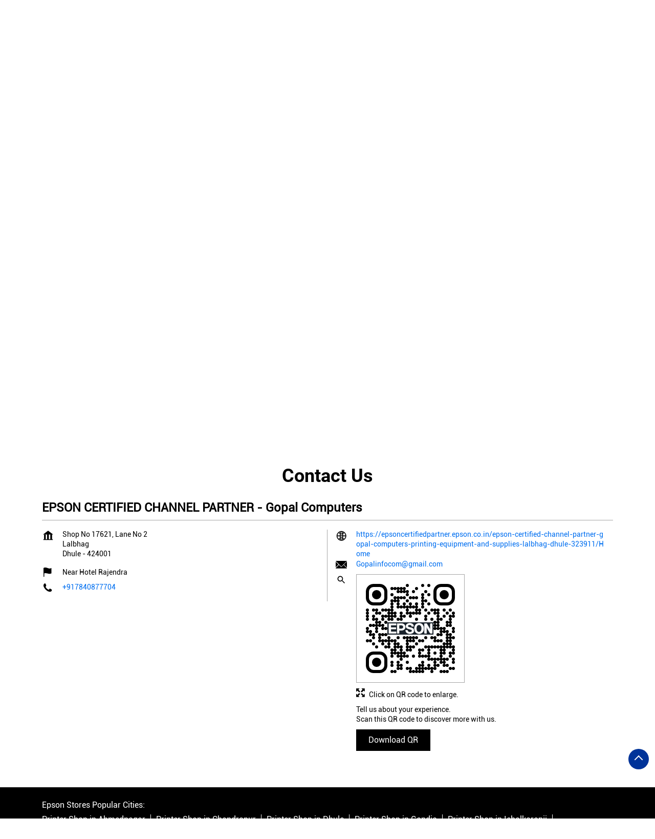

--- FILE ---
content_type: text/html; charset=UTF-8
request_url: https://epsoncertifiedpartner.epson.co.in/epson-certified-channel-partner-gopal-computers-printing-equipment-and-supplies-lalbhag-dhule-323911/Contact-Us
body_size: 11703
content:
<!DOCTYPE html><html lang="en"><head> <script> window.SIdataLayer = [{ 'virtualPagePath': '/storecontactus/epson-certified-channel-partner-gopal-computers-printing-equipment-and-supplies-lalbhag-dhule-323911/Contact-Us?&%3D%3D' }]; </script> <script> !function(a, b, c, d, e){a[d] = a[d] || [], a[d].push({"gtm.start":(new Date).getTime(), event:"gtm.js"}); var f = b.getElementsByTagName(c)[0], g = b.createElement(c), h = "dataLayer" != d?"&l=" + d:""; g.async = !0, g.src = "https://www.googletagmanager.com/gtm.js?id=" + e + h, f.parentNode.insertBefore(g, f)}(window, document, "script", "SIdataLayer", "GTM-P3W424NV"); </script> <meta http-equiv="X-UA-Compatible" content="IE=edge" ><meta name="revisit-after" content="1 days" ><meta name="robots" content="index, follow" ><meta name="googlebot" content="index, follow" ><meta name="rating" content="general" ><meta name="resource-type" content="text/html" ><meta name="copyright" content="© Copyright " ><meta name="distribution" content="Global" ><meta http-equiv="Content-Type" content="text/html; charset=UTF-8" ><link rel="shortcut icon" type="image/png" href="https://cdn4.singleinterface.com/files/outlet/fav_icon/306740/Epson_fav_icon_png.png" ><link rel="icon" type="image/png" href="https://cdn4.singleinterface.com/files/outlet/fav_icon/306740/Epson_fav_icon_png.png" ><meta name="Author" content="https://epsoncertifiedpartner.epson.co.in/" ><meta name="Created By" content="Epson" ><meta name="viewport" content="width=device-width, initial-scale=1.0, minimum-scale=1.0, user-scalable=yes"><title>EPSON CERTIFIED CHANNEL PARTNER - Gopal Computers, Lalbhag | Contact store - Official</title><meta name="description" content="Get accurate address, phone no, timings &amp; contact info of EPSON CERTIFIED CHANNEL PARTNER - Gopal Computers, Lalbhag, Dhule. Connect with us at +9178408777xx." ><meta name="keywords" content="Epson Address, Epson location, Epson contact, Epson phone number, Epson Direction, Epson Store, Epson website,Printing Equipment And Supplies" > <meta name="geo.position" content="20.9042201; 74.7748979" > <meta name="geo.placename" content="Epson, Lalbhag, Dhule" ><meta property="og:url" content="https://epsoncertifiedpartner.epson.co.in/epson-certified-channel-partner-gopal-computers-printing-equipment-and-supplies-lalbhag-dhule-323911/Contact-Us" ><meta property="og:type" content="article" ><meta property="fb:app_id" content="776354105718345" ><meta property="og:title" content="EPSON CERTIFIED CHANNEL PARTNER - Gopal Computers, Lalbhag | Contact store - Official" ><meta property="twitter:title" content="EPSON CERTIFIED CHANNEL PARTNER - Gopal Computers, Lalbhag | Contact store - Official" > <meta property="og:description" content="Get accurate address, phone no, timings &amp; contact info of EPSON CERTIFIED CHANNEL PARTNER - Gopal Computers, Lalbhag, Dhule. Connect with us at +9178408777xx." ><meta name="twitter:description" content="Get accurate address, phone no, timings &amp; contact info of EPSON CERTIFIED CHANNEL PARTNER - Gopal Computers, Lalbhag, Dhule. Connect with us at +9178408777xx."><meta http-equiv="x-dns-prefetch-control" content="on"><link href="https://epsoncertifiedpartner.epson.co.in/" rel="dns-prefetch" ><link href="//cdn4.singleinterface.com" rel="dns-prefetch" ><link href="//cdn5.singleinterface.com" rel="dns-prefetch" ><link href="//cdn6.singleinterface.com" rel="dns-prefetch" ><link href="//maxcdn.bootstrapcdn.com" rel="dns-prefetch" ><link href="//www.google-analytics.com" rel="dns-prefetch" ><link href="//www.singleinterface.com" rel="dns-prefetch" ><link href="//graph.facebook.com" rel="dns-prefetch" ><link href="//fbexternal-a.akamaihd.net" rel="dns-prefetch" ><link href="//csi.gstatic.com" rel="dns-prefetch" ><link href="//fonts.googleapis.com" rel="dns-prefetch" ><link href="//maps.googleapis.com" rel="dns-prefetch" ><link href="//maps.gstatic.com" rel="dns-prefetch" ><link href="//epsoncertifiedpartner.epson.co.in" rel="dns-prefetch" > <link rel="canonical" href="https://epsoncertifiedpartner.epson.co.in/epson-certified-channel-partner-gopal-computers-printing-equipment-and-supplies-lalbhag-dhule-323911/Contact-Us" > <script> function clickEventGa(page_name, event1, event2) { _gaq.push(['_trackEvent', page_name, event1, event2]); } function gaLiveUrl(){ return ('https:' == document.location.protocol ? 'https://ssl' : 'http://www') + '.google-analytics.com/ga.js'; } function getSrcPathOfGa(){ return gaLiveUrl(); } function changeGaStatus() { var queryString = "name=include_ga_file_locally"; jQuery.ajax({ type: "POST", url: 'https://preprod.singleinterface.com/Ajaxes/changeGaFileStaus', data: queryString, }); } function checkIfAnalyticsLoaded() { if ((window._gat && window._gat._getTracker) || window.urchinTracker) { return false; } var url = gaLiveUrl(); loadGaBySrc(url); } var srcPath = getSrcPathOfGa(); loadGaBySrc(srcPath); var _gaq = _gaq || []; _gaq.push(["_setAccount", "UA-12979828-4"]); _gaq.push(["_trackPageview", "/storecontactus/epson-certified-channel-partner-gopal-computers-printing-equipment-and-supplies-lalbhag-dhule-323911/Contact-Us?&%3D%3D"]); function loadGaBySrc(srcPath) { var ga = document.createElement('script'); ga.type = 'text/javascript'; ga.async = true; ga.src = srcPath; (document.getElementsByTagName('head')[0] || document.getElementsByTagName('body')[0]).appendChild(ga); } window.addEventListener('load', function () { checkIfAnalyticsLoaded(); }); </script> <!-- END GOOGLE ANALYTICS CODE --> <style> @font-face { font-family: 'RobotoB'; src: url('https://cdn4.singleinterface.com/files/public/fonts/RobotoB/RobotoB.woff2'); font-display: swap; }@font-face { font-family: 'RobotoRegular'; src: url('https://cdn4.singleinterface.com/files/public/fonts/RobotoRegular/RobotoRegular.woff2'); font-display: swap; }:root {--body-un: #fff;--body-bg: #fff;--body-bgHover: #fff;--body-color: #fff;--body-colorHover: #fff;--body-brdColor: #fff;--body-brdHover: #fff;--primary-un: #003399;--primary-bg: #003399;--primary-bgHover: #ae946d;--primary-color: #fff;--primary-colorHover: #fff;--primary-brdColor: #fff;--primary-brdHover: #fff;--secondary-un: #000000;--secondary-bg: #000000;--secondary-bgHover: #000000;--secondary-color: #fff;--secondary-colorHover: #fff;--secondary-brdColor: #fff;--secondary-brdHover: #fff;--direction-un: #3d7cc9;--direction-bg: #3d7cc9;--direction-bgHover: #12448b;--direction-color: #fff;--direction-colorHover: #fff;--direction-brdColor: #fff;--direction-brdColorHover: #fff;--call-un: #35c736;--call-bg: #35c736;--call-bgHover: #ed1b24;--call-color: #fff;--call-colorHover: #fff;--call-brdColor: #fff;--call-brdColorHover: #fff;--map-un: #003399;--map-bg: #003399;--map-bgHover: #ae946d;--map-color: #fff;--map-colorHover: #fff;--map-brdColor: #fff;--map-brdColorHover: #fff;--icon-un: #000000;--icon-bg: #000000;--icon-bgHover: #000000;--icon-color: #fff;--icon-colorHover: #fff;--icon-brdColor: #fff;--icon-brdColorHover: #fff;--themeFontSize:16px;--h1:24px;--h2:30px;--h3:24px;--h4:19px;--h5:16px;--h6:16px;--p1:16px;--p2:15px;--p3:14px;--containerWidth:1140px;--gutterX:24px;--themeFontFamily: RobotoRegular;--fontPoppins : 'Poppins';--fontRoboto : 'Roboto';--fontRailway : 'Raleway';--fontSystemUi : 'System-ui';--fontCursive : 'Cursive';--fontArial : 'Arial';--fontRobotoB : 'RobotoB';--fontRobotoRegular : 'RobotoRegular';} </style> <link id="style_default" rel="stylesheet" href="https://epsoncertifiedpartner.epson.co.in/VendorpageTheme/Enterprise/EThemeForMasterGrid/css/static.min.css?v=7.32"> <link rel="stylesheet" id="componentStyle" href="https://epsoncertifiedpartner.epson.co.in/files/public/306740/live/31-common-style.css?v=1769358376" > <link rel="stylesheet" id="pagewiseComponentStyle" href="https://epsoncertifiedpartner.epson.co.in/files/public/306740/live/31-storecontactus-style.css?v=1769358376" > <link rel="stylesheet" id="custom-css" href="https://epsoncertifiedpartner.epson.co.in/files/public/306740/live//31custom.css?v=1769358376" > <!-- Add Widgit Css --> <link rel="stylesheet" id="widget-css" href="https://epsoncertifiedpartner.epson.co.in/files/public/306740/custom-widget-css/live/31-widget-microsite-style.min.css?v=1769358376" > <link rel="stylesheet" id="" href="https://epsoncertifiedpartner.epson.co.in/files/public/306740/live/31/31-componentSettingCss-style.min.css?v=1769358376" > <link rel="preload" as="image" href="https://cdn4.singleinterface.com/files/enterprise/coverphoto/306740/Dealer-locator-1366x400-02-24-10-25-05-35-50.jpg"> </head><body class="page__contact_us"> <input type="hidden" id="initialSectionCounts" value='{"header":4,"body":1,"footer":2}'> <div class="static-container s-loaded section-header" data-si-static-container="header" data-si-static-container-name="Header"> <div class="grid-placeholder init-grid" id="initGridHeader" style="min-height: inherit; display:none;" data-si-section-placement="header"></div> <div class="grid-placeholder draggable-component " data-removable="" data-si-component="" data-si-component-name="row" draggable="false" data-si-component-id="" data-si-section-placement="header"> <div class="container-wide as-section"> <div class=""> <div class="container-wide" data-container-title="Colum 4/12" data-si-component-container="" data-column="container-wide" data-si-container-id="container_c6c920ea-cff3-4b3b-966e-ee841c10c2fd"> <div class='draggable-component lib-component' data-si-component data-si-component-id='navbar_05' data-si-component-name='Navbar with Toll Free Number' data-si-component-parent=section_685aa0af-fa98-4702-b683-b600747cd929 data-loaded='loaded' draggable='false' data-si-container-ref=container_c6c920ea-cff3-4b3b-966e-ee841c10c2fd data-si-widget-alias=''><nav class="navbar_05"> <div class="container"> <div class="navbar_05__wrap"> <div class="navbar_05__brand-logo dynamic-logo"> <a class="" target="_self" href="https://epsoncertifiedpartner.epson.co.in/" title="Epson" data-event-click-text="logo" onclick="clickEventGa('contact_us', 'brand_website', '323911')"> <img src="https://cdn4.singleinterface.com/files/outlet/logo/306740/Epson_logo_png.png" alt="EPSON CERTIFIED CHANNEL PARTNER - Gopal Computers, Lalbhag" data-track-event-name="logo" data-track-event-click="Logo click" width=150 height=40 > </a> </div> <div class="navbar_05__menu-right"> <div class="navbar_05__brand-phone"> <a class="navbar_05__call-link" onclick="clickEventGa('contact_us', 'click_to_call', '323911')" href="tel:022 5064 6494"> <span class="sprite-icon navbar_05__nav-phone"></span> <span>022 5064 6494</span> </a> </div> <div class="navbar_05__nearby-store"> <a class="navbar_05__nearby-store-link navbar_05__nearby-store-link--locator-link" href="https://epsoncertifiedpartner.epson.co.in/?lat=20.9042201&long=74.7748979" title="Nearby Stores" onclick="clickEventGa('contact_us', 'storelocator', '323911')" data-track-event-click="Nearby Stores"> <span class="sprite-icon navbar-icon nav-icn"></span> <span>Nearby Stores</span></a> </div> </div> <div class="mobile-trigger"> <span class="toggle"></span> </div> <div class="navbar_05__menu-wrapper"> <div class="menu-close"> </div> <ul class="navbar_05__menu-links"> <li class="navbar_05__menu-item"> <a class="navbar_05__menu-link " href="https://epsoncertifiedpartner.epson.co.in/epson-certified-channel-partner-gopal-computers-printing-equipment-and-supplies-lalbhag-dhule-323911/Home" data-track-event-name="navigation_menu" data-track-event-click="Home"> <span>Home</span> </a> </li> <li class="navbar_05__menu-item"> <a class="navbar_05__menu-link " href="https://epsoncertifiedpartner.epson.co.in/epson-certified-channel-partner-gopal-computers-printing-equipment-and-supplies-lalbhag-dhule-323911/Timeline" data-track-event-name="navigation_menu" data-track-event-click="Navigation Timeline Heading"> <span>Social Timeline</span> </a> </li> <li class="navbar_05__menu-item"> <a class="navbar_05__menu-link " href="https://epsoncertifiedpartner.epson.co.in/epson-certified-channel-partner-gopal-computers-printing-equipment-and-supplies-lalbhag-dhule-323911/Map" data-track-event-name="navigation_menu" data-track-event-click="Map"> <span>Map</span> </a> </li> <li class="navbar_05__menu-item"> <a class="navbar_05__menu-link navbar_05__menu-link--active" href="https://epsoncertifiedpartner.epson.co.in/epson-certified-channel-partner-gopal-computers-printing-equipment-and-supplies-lalbhag-dhule-323911/Contact-Us" data-track-event-name="navigation_menu" data-track-event-click="Contact Us"> <span>Contact Us</span> </a> </li> <li class="navbar_05__menu-item"> <div class="started"> <a href="https://epsoncertifiedpartner.epson.co.in/epson-certified-channel-partner-gopal-computers-printing-equipment-and-supplies-lalbhag-dhule-323911/page/bookservice" class="navbar_05__menu-link" data-track-event-name="navigation_menu" data-track-event-click="Book An Appointment"> <span>Book An Appointment</span> </a> </div> </li> <li class="navbar_05__menu-item navbar_05__menu-item--nearby-store"> <a class="navbar_05__menu-link navbar_05__menu-link--locator-link" href="https://epsoncertifiedpartner.epson.co.in/?lat=20.9042201&long=74.7748979" title="Nearby Stores" onclick="clickEventGa('contact_us', 'storelocator', '323911')" data-track-event-click="Nearby Stores"> <span class="sprite-icon navbar-icon nav-icn"></span> <span>Nearby Stores</span></a> </li> <li class="navbar_05__menu-item navbar_05__menu-item--menu-item-phone"> <a class="navbar_05__menu-link navbar_05__menu-link--call-link" onclick="clickEventGa('contact_us', 'click_to_call', '323911')" href="tel:022 5064 6494"> <span class="sprite-icon navbar_05__nav-phone"></span> <span>022 5064 6494</span> </a> </li> </ul> </div> </div> </div></nav></div> </div> </div> </div> </div> <div class="grid-placeholder draggable-component " data-removable="" data-si-component="" data-si-component-name="row" draggable="false" data-si-component-id="" data-si-section-placement="header"> <div class="container-wide as-section"> <div class=""> <div class="container-wide" data-container-title="Colum 4/12" data-si-component-container="" data-column="container-wide" data-si-container-id="container_2134e057-fdda-4718-b86a-e80fcde8a00a"> <div class='draggable-component lib-component' data-si-component data-si-component-id='banner_01' data-si-component-name='Banner' data-si-component-parent=section_b8b3f7ce-4f92-4625-8457-d7cf9dc7ba4c data-loaded='loaded' draggable='false' data-si-container-ref=container_2134e057-fdda-4718-b86a-e80fcde8a00a data-si-widget-alias=''><div class="banner_01 " style=--si-banner-height: 29.282576866764% > <img fetchpriority="high" loading="eager" decoding="async" data-element="bannerRadius" src="https://cdn4.singleinterface.com/files/enterprise/coverphoto/306740/Dealer-locator-1366x400-02-24-10-25-05-35-50.jpg" class="banner-image w-100" alt="Banner Oct25" title="Banner Oct25" width=1366 height=400 > </div></div> </div> </div> </div> </div> <div class="grid-placeholder draggable-component " data-removable="" data-si-component="" data-si-component-name="row" draggable="false" data-si-component-id="" data-si-section-placement="header"> <div class="container as-section"> <div class="row"> <div class="col-12" data-container-title="Colum 4/12" data-si-component-container="" data-column="col-12" data-si-container-id="container_44d9676f-800e-4664-8a6c-ddbe6e8de0d3"> <div class='draggable-component lib-component' data-si-component data-si-component-id='breadcrumb_01' data-si-component-name='Breadcrumb' data-si-component-parent=section_13e0009a-e588-4f84-8826-21a85b32f9f6 data-loaded='loaded' draggable='false' data-si-container-ref=container_44d9676f-800e-4664-8a6c-ddbe6e8de0d3 data-si-widget-alias=''> <nav aria-label="breadcrumb"> <ol class="breadcrumb_01 li-unstyled"> <li class="breadcrumb_01__item"> <a data-element="primary" class="breadcrumb_01__link ga-id breadcrumb_text_class" href="https://epsoncertifiedpartner.epson.co.in/?lat=20.9042201&long=74.7748979" title="Printer Shop Stores near me" data-page-name="contact_us" data-ga-type="storelocator" data-outlet-id="323911" onclick="clickEventGa('contact_us', 'bd_storelocator', '323911')"> <span>Printer Shop near me</span> </a> </li> <li class="breadcrumb_01__item"> <a data-element="primary" data-page-name="contact_us" title="Printer Shop in Maharashtra" data-ga-type="state" data-outlet-id="323911" class="breadcrumb_01__link state-link ga-id breadcrumb_text_class" onclick="clickEventGa('contact_us', 'bd_state', '323911')" href="https://epsoncertifiedpartner.epson.co.in/location/maharashtra"> <span>Printer Shop in Maharashtra</span> </a> </li> <li class="breadcrumb_01__item"> <a data-element="primary" data-page-name="contact_us" title="Printer Shop in Dhule" data-ga-type="city" data-outlet-id="323911" class="breadcrumb_01__link state-link ga-id breadcrumb_text_class" onclick="clickEventGa('contact_us', 'bd_city', '323911')" href="https://epsoncertifiedpartner.epson.co.in/location/maharashtra/dhule"> <span>Printer Shop in Dhule</span> </a> </li> <li class="breadcrumb_01__item active" aria-current="page"> <span>Printer Shop in Lalbhag</span> </li> </ol> </nav></div> </div> </div> </div> </div> <div class="grid-placeholder draggable-component " data-removable="" data-si-component="" data-si-component-name="row" draggable="false" data-si-component-id="" data-si-section-placement="header"> <div class="container as-section"> <div class="row"> <div class="col-12 col-lg-4" data-container-title="Colum 4/12" data-si-component-container="" data-column="col-12 col-lg-4" data-si-container-id="container_abb1fae4-9c4d-41b6-935e-9143931e81c3"> <div class='draggable-component lib-component' data-si-component data-si-component-id='store_information_01' data-si-component-name='Store Information' data-si-component-parent=section_747c31ac-09bf-481a-9690-8b0c41ab21b8 data-loaded='loaded' draggable='false' data-si-container-ref=container_abb1fae4-9c4d-41b6-935e-9143931e81c3 data-si-widget-alias=''><div class="store_information_01"> <div class="store_information_01__header"> <h1 class="store_information_01__heading" data-element="h1">
EPSON CERTIFIED CHANNEL PARTNER - Gopal Computers </h1> </div> <div class="store_information_01__body"> <div class="store_information_01__item-list"> <div class="store_information_01__icon"> <span class="intro-icon sprite-icon icn-address"></span> </div> <div class="store_information_01__text"> <address> <span>Shop No 17621, Lane No 2</span><br><span><span>Lalbhag</span></span><br><span class='merge-in-next'><span>Dhule</span><span> - </span><span>424001</span></span> </address> </div> </div> <div class="store_information_01__item-list"> <div class="store_information_01__icon"> <span class="intro-icon sprite-icon icn-landmark"></span> </div> <div class="store_information_01__text"> <span class="fr-landmark"> Near Hotel Rajendra </span> </div> </div> <div class="store_information_01__item-list store_information_01--phone-call"> <div class="store_information_01__icon"> <span class="intro-icon sprite-icon icn-phone"></span> </div> <div class="store_information_01__text"> <a href="tel:+917840877704" class="fr-phone_number" onclick="clickEventGa('contact_us', 'click_to_call', '323911')"> +917840877704 </a> </div> </div> <div class="store_information_01__item-list" id="businesshouers"> <div class="store_information_01__icon"> <span class="intro-icon sprite-icon icn-time"></span> </div> <div class="store_information_01__text"> <div class="fr-time"> <span class="time-closed">Closed for the day</span> </div> </div> </div> <div class="store_information_01__item-list store_information_01--action-cta"> <div class="store_information_01__text store_information_01--actions-list"> <a href="tel:+917840877704" data-element="call" class="custom-btn btn-call" onclick="clickEventGa('contact_us', 'click_to_call', '323911')"> <span class="me-2 intro-icon sprite-icon icn-call"></span> <span>Call</span> </a> <a href="https://maps.google.com/maps?cid=789178497671009860" data-element="direction" target="_blank" class="custom-btn btn-direction" onclick="clickEventGa('contact_us', 'directions', '323911')"> <span class="me-2 intro-icon sprite-icon icn-directions"></span> <span>Directions</span> </a> </div> </div> </div></div></div> </div> <div class="col-12 col-lg-8" data-container-title="Colum 4/12" data-si-component-container="" data-column="col-12 col-lg-8" data-si-container-id="container_945ec35f-fe5b-4074-8587-e6f16d44ffda"> <div class='draggable-component lib-component' data-si-component data-si-component-id='lead_01' data-si-component-name='Lead form with product query' data-si-component-parent=section_747c31ac-09bf-481a-9690-8b0c41ab21b8 data-loaded='loaded' draggable='false' data-si-container-ref=container_945ec35f-fe5b-4074-8587-e6f16d44ffda data-si-widget-alias=''> <div class="lead_01"> <form action="/enterprises/sendContactUsEmail" class="lead_01__query-form" id="sendMailToBusinessOwnerLead" method="post" accept-charset="utf-8"><div style="display:none;"><input type="hidden" name="_method" value="POST"><input type="hidden" name="data[_Token][key]" value="49af8008f71f56cb182fba846e8d76bcc7ff9ef49987198f7b53f9f7c7faa29d27387a4a4bb09d7a788f90fc506298a804bafdec9e09fa17055fd90a251477e2" id="Token1356771623" autocomplete="off"></div> <h2 class="lead_01__heading" data-element="h2"> Get In Touch</h2> <h3 class="lead_01__sub-heading" data-element="h5">Write to us with your query and we shall get back</h3> <div class='successMsgToBusinessOwnerLead' style="display: none;"></div> <div class='errorMsgToBusinessOwnerLead' style="display: none;"></div> <input type="hidden" name="url_alias" value="epson-certified-channel-partner-gopal-computers-printing-equipment-and-supplies-lalbhag-dhule-323911" id="url_alias"><input type="hidden" name="themeDir" value="EThemeForMasterGrid" id="themeDir"><input type="hidden" name="lead_form_type" value="lead_form_queries_with_product_purpose" id="lead_form_type"><input type="hidden" name="utm_source" value="" id="utm_source"> <ul class="lead-form li-unstyled lead-fields"> <li class="lead-form-list"> <fieldset> <label>Name<sup>*</sup></label> <input name="name" id="name" placeholder="Name *" maxlength="50" class="input-field" data-adobe-track-event-name-blur="TRACK_EVENT_INPUT_FIELD_INTERACTION" data-track-event-uid="N/A" data-track-event-component="Get In Touch" type="text"> <div class="errorMsg " style="display: none;"></div> </fieldset> <fieldset> <label>Mobile No.<sup>*</sup></label> <input name="mobile_number" id="sendMailToBusinessOwnerMobileNumber" placeholder="Mobile No. *" maxlength="10" class="input-field" data-adobe-track-event-name-blur="TRACK_EVENT_INPUT_FIELD_INTERACTION" data-track-event-uid="N/A" data-track-event-component="Get In Touch" type="tel"> <div class="errorMsg " style="display: none;"></div> </fieldset> </li> <li class="lead-form-list"> <fieldset> <label>Email ID<sup></sup></label> <input name="email" id="email" placeholder="Email " maxlength="100" class="input-field" data-adobe-track-event-name-blur="TRACK_EVENT_INPUT_FIELD_INTERACTION" data-track-event-uid="N/A" data-track-event-component="Get In Touch" type="email"> <div class="errorMsg " style="display: none;"></div> </fieldset> <fieldset> <label>I Want to Apply For*<sup></sup></label> <select name="applied_for" aria-label="product" id="saveCustomLeadCity" class="input-field" data-adobe-track-event-name-blur="TRACK_EVENT_INPUT_FIELD_INTERACTION" data-track-event-uid="N/A" data-track-event-component="Get In Touch"><option value="">I Want to Apply For</option><option value="Epson EcoTank L1250
Print I Wi-Fi">Epson EcoTank L1250
Print I Wi-Fi</option><option value="Epson Eco Tank L14150
A3| Print | Scan | Copy |Fax with Duplex| Wi-Fi">Epson Eco Tank L14150
A3| Print | Scan | Copy |Fax with Duplex| Wi-Fi</option><option value="Epson Eco Tank L15150
A3 | Print | Scan | Copy | Fax with ADF | Duplex | Wi-Fi">Epson Eco Tank L15150
A3 | Print | Scan | Copy | Fax with ADF | Duplex | Wi-Fi</option><option value="Epson Eco Tank L4260
Print | Scan | Copy | Duplex | Wi-Fi">Epson Eco Tank L4260
Print | Scan | Copy | Duplex | Wi-Fi</option><option value="Epson Eco Tank L6460
Print | Scan | Copy with ADF| Duplex| Wi-Fi">Epson Eco Tank L6460
Print | Scan | Copy with ADF| Duplex| Wi-Fi</option><option value="Epson Eco Tank M1100
Print">Epson Eco Tank M1100
Print</option><option value="Epson Eco Tank M1120
Print | Wi-Fi">Epson Eco Tank M1120
Print | Wi-Fi</option><option value="Epson Eco Tank M1140
Print| Duplex">Epson Eco Tank M1140
Print| Duplex</option><option value="Epson Eco Tank M2140
Print | Scan | Copy | Duplex">Epson Eco Tank M2140
Print | Scan | Copy | Duplex</option><option value="Epson Eco Tank M15140
Print | Scan | Copy |Duplex| Fax with ADF| Wi-Fi">Epson Eco Tank M15140
Print | Scan | Copy |Duplex| Fax with ADF| Wi-Fi</option><option value="Epson Eco Tank M15180
A3 |Print | Scan | Copy | Duplex | Fax with ADF | Wi-Fi">Epson Eco Tank M15180
A3 |Print | Scan | Copy | Duplex | Fax with ADF | Wi-Fi</option><option value="Epson Eco Tank L8050
Print | Wi-Fi">Epson Eco Tank L8050
Print | Wi-Fi</option><option value="Epson Eco Tank L18050
A3 |Print | Wi-Fi">Epson Eco Tank L18050
A3 |Print | Wi-Fi</option><option value="Epson Eco Tank L130
Print">Epson Eco Tank L130
Print</option><option value="Epson Eco Tank L11050
Print | Wi-Fi">Epson Eco Tank L11050
Print | Wi-Fi</option><option value="Epson Eco Tank L15160
A3 | Print | Scan | Copy | Fax with ADF | Duplex| Wi-Fi">Epson Eco Tank L15160
A3 | Print | Scan | Copy | Fax with ADF | Duplex| Wi-Fi</option><option value="Epson Eco Tank L15180
A3| Print | Scan | Copy | Fax with ADF | Duplex| Wi-Fi">Epson Eco Tank L15180
A3| Print | Scan | Copy | Fax with ADF | Duplex| Wi-Fi</option><option value="Epson Eco Tank L3212
Print | Scan | Copy">Epson Eco Tank L3212
Print | Scan | Copy</option><option value="Epson Eco Tank L3215
Print | Scan | Copy">Epson Eco Tank L3215
Print | Scan | Copy</option><option value="Epson Eco Tank L3216
Print | Scan | Copy">Epson Eco Tank L3216
Print | Scan | Copy</option><option value="Epson Eco Tank L3250
Print | Scan | Copy | Wi-Fi">Epson Eco Tank L3250
Print | Scan | Copy | Wi-Fi</option><option value="Epson Eco Tank L3256
Print | Scan | Copy | Wi-Fi">Epson Eco Tank L3256
Print | Scan | Copy | Wi-Fi</option><option value="Epson Eco Tank L3260
Print | Scan | Copy | Wi-Fi">Epson Eco Tank L3260
Print | Scan | Copy | Wi-Fi</option><option value="Epson Eco Tank L3560
Print | Scan | Copy | Wi-Fi">Epson Eco Tank L3560
Print | Scan | Copy | Wi-Fi</option><option value="Epson Eco Tank L5290
Print | Scan | Copy |Fax with ADF| Wi-Fi">Epson Eco Tank L5290
Print | Scan | Copy |Fax with ADF| Wi-Fi</option><option value="Epson Eco Tank L6270
Print | Scan | Copy with ADF| Wi-Fi">Epson Eco Tank L6270
Print | Scan | Copy with ADF| Wi-Fi</option><option value="Epson Eco Tank L6490
Print | Scan | Copy | Duplex | Fax with ADF| Wi-Fi">Epson Eco Tank L6490
Print | Scan | Copy | Duplex | Fax with ADF| Wi-Fi</option><option value="Epson Eco Tank L6570
Print | Scan | Copy | Fax with ADF">Epson Eco Tank L6570
Print | Scan | Copy | Fax with ADF</option><option value="Epson Eco Tank L6580
Print | Scan | Copy | Fax with ADF">Epson Eco Tank L6580
Print | Scan | Copy | Fax with ADF</option><option value="Epson Eco Tank M1170
Print | Duplex | Wi-Fi">Epson Eco Tank M1170
Print | Duplex | Wi-Fi</option><option value="Epson Eco Tank M1180
Print | Duplex | Wi-Fi">Epson Eco Tank M1180
Print | Duplex | Wi-Fi</option><option value="Epson Eco Tank M2110
Print | Scan | Copy">Epson Eco Tank M2110
Print | Scan | Copy</option><option value="Epson Eco Tank M2120
Print | Scan | Copy | Wi-Fi">Epson Eco Tank M2120
Print | Scan | Copy | Wi-Fi</option><option value="Epson Eco Tank M2170
Print | Scan | Copy | Duplex| Wi-Fi">Epson Eco Tank M2170
Print | Scan | Copy | Duplex| Wi-Fi</option><option value="Epson Eco Tank M3140
Print | Scan | Copy | Duplex| Fax with ADF">Epson Eco Tank M3140
Print | Scan | Copy | Duplex| Fax with ADF</option><option value="Epson Eco Tank M3170
Print | Scan | Copy | Duplex| Fax with ADF | Wi-Fi">Epson Eco Tank M3170
Print | Scan | Copy | Duplex| Fax with ADF | Wi-Fi</option><option value="Epson Eco Tank M3180
Print | Scan | Copy | Duplex| Fax with ADF | Wi-Fi">Epson Eco Tank M3180
Print | Scan | Copy | Duplex| Fax with ADF | Wi-Fi</option><option value="Epson Eco Tank L8180
Print | Scan | Copy |Wi-Fi">Epson Eco Tank L8180
Print | Scan | Copy |Wi-Fi</option></select> <div class="errorMsg " style="display: none;"></div> </fieldset> </li> <!-- Brochure Download Checkbox --> <li class="lead-action lead-form-list"> <!-- reCAPTCHA token input --> <input name="submit" class="submitBtn submitBtnLead btn btn-primary theme-btn" onclick="clickEventGa(&#039;contact_us&#039;, &#039;lead_form_submit&#039;, &#039;323911&#039;)" id="leadsubmit" type="submit" value="Submit"> </li> </ul> <div style="display:none;"><input type="hidden" name="data[_Token][fields]" value="50879298c1efca059749e7418ce2ab9e3ad7369c%3Alead_form_type%7CthemeDir%7Curl_alias%7Cutm_source" id="TokenFields622689655" autocomplete="off"><input type="hidden" name="data[_Token][unlocked]" value="submit" id="TokenUnlocked1770115435" autocomplete="off"></div></form> </div> </div> </div> </div> </div> </div> </div> <div class="static-container s-loaded section-body" data-si-static-container="body" data-si-static-container-name="Body"> <div class="grid-placeholder init-grid" id="initGridBody" style="min-height: inherit; display:none;" data-si-section-placement="body"></div> <div class="grid-placeholder draggable-component " data-removable="" data-si-component="" data-si-component-name="row" draggable="false" data-si-component-id="section1" data-si-section-placement="body"> <div class="container as-section"> <div class="row"> <div class="col-12" data-container-title="Colum 4/12" data-si-component-container="" data-column="col-12" data-si-container-id="container1"> <div class='draggable-component lib-component' data-si-component data-si-component-id='contact_01' data-si-component-name='contact_01' data-si-component-parent=section1 data-loaded='loaded' draggable='false' data-si-container-ref=container1 data-si-widget-alias=''><div class="contact_01"> <h2 class="contact_01__section-heading" data-element="h2">Contact Us</h2> <div class="contact_01__contact-us"> <div class="contact_01__store-header"> <h3 class="contact_01__business-name-heading" data-element="h1">
EPSON CERTIFIED CHANNEL PARTNER - Gopal Computers </h3> </div> <div class="contact_01__card-info"> <div class="contact_01__left-card"> <div class="contact_01__store-body"> <div class="contact_01__store-list"> <div class="contact_01__store-list-icon"> <span class="intro-icon sprite-icon icn-address"></span> </div> <div class="contact_01__store-list-text"> <address> <span>Shop No 17621, Lane No 2</span><br><span><span>Lalbhag</span></span><br><span class='merge-in-next'><span>Dhule</span><span> - </span><span>424001</span></span> </address> </div> </div> <div class="contact_01__store-list"> <div class="contact_01__store-list-icon"> <span class="intro-icon sprite-icon icn-landmark"></span> </div> <div class="contact_01__store-list-text"> <span class="fr-landmark"> Near Hotel Rajendra </span> </div> </div> <div class="contact_01__store-list"> <div class="contact_01__store-list-icon"> <span class="intro-icon sprite-icon icn-phone"></span> </div> <div class="contact_01__store-list-text"> <a href="tel:+917840877704" class="fr-phone_number" onclick="clickEventGa('contact_us', 'click_to_call', '323911')"> +917840877704 </a> </div> </div> </div> </div> <div class="contact_01__right-card"> <div class="contact_01__store-body-right"> <div class="contact_01__store-list"> <div class="contact_01__store-list-icon"> <span class="intro-icon sprite-icon icn-web"></span> </div> <div class="contact_01__store-list-text"> <a href="https://epsoncertifiedpartner.epson.co.in/epson-certified-channel-partner-gopal-computers-printing-equipment-and-supplies-lalbhag-dhule-323911/Home"> https://epsoncertifiedpartner.epson.co.in/epson-certified-channel-partner-gopal-computers-printing-equipment-and-supplies-lalbhag-dhule-323911/Home </a> </div> </div> <div class="contact_01__store-list"> <div class="contact_01__store-list-icon"> <span class="intro-icon sprite-icon icn-email"></span> </div> <div class="contact_01__store-list-text"> <a href="mailto:Gopalinfocom@gmail.com" onclick="clickEventGa('contact_us', 'click_to_email', '323911')"> Gopalinfocom@gmail.com </a> </div> </div> <div class="contact_01__store-list"> <div class="contact_01__store-list-icon"> <span class="intro-icon sprite-icon icn-search"></span> </div> <div class="contact_01__store-list-text"> <div class="card qr-code-sec updated-qr-wrapper store-card card--contact"> <div class="card-header card-header--contact"> <h3 class="sub-heading" data-element="h5"> <span class="sprite-icon service-icon icn-qr-code"></span> <span class="title">Discover More With Us</span> </h3> </div> <div class="card-body"> <div class="qrcode-box-wrapper lazy-loader jsLazyQR"> <div class="loader-ui" data-text="Loading QR..."><div class="loader-ui-el"></div></div> <div class="qrcode-box d-none"> <div class="qr-box" data-toggle="qr-modal" data-target="#updated-qr-modal" onclick="clickEventGa('contact_us', 'qr_code_enlarge', '323911')"><div id="qr-canvas"></div></div> <div class="qr-box"> <div class="qr-code-infotext"> <div class="title">Tell us about your experience. <br> Scan this QR code to discover more with us.</div> <a onclick="clickEventGa('contact_us', 'qr_code_download', '323911')" href="https://epsoncertifiedpartner.epson.co.in/downloadqrcode/MzA2NzQw/MzIzOTEx" target="blank" class="btn download-qr custom-btn theme-btn btn-primary" data-element="primary" style="background-color: #000000;"> Download QR </a> </div> </div> <div class="qr-box"> <div class="qrsub-title modal-trigger"> <!-- <a href="#" class="icn-enlagre"> <span class="sprite-icon qr-modal-trigger" data-toggle="qr-modal" data-target="#updated-qr-modal" onclick="clickEventGa('contact_us', 'qr_code_enlarge', '323911')"></span> </a> --> <span class="icn-enlagre" data-toggle="qr-modal" data-target="#updated-qr-modal"> <!-- <span class="sprite-icon qr-modal-trigger" data-toggle="qr-modal" data-target="#updated-qr-modal"></span> --> <span class="sprite-icon qr-modal-trigger"></span> </span> <span>Click on QR code to enlarge.</span> </div> </div> </div> </div></div></div> </div> </div> </div> </div> </div> </div></div></div> </div> </div> </div> </div> </div> <div class="static-container s-loaded section-footer" data-si-static-container="footer" data-si-static-container-name="Footer"> <div class="grid-placeholder init-grid" id="initGridFooter" style="min-height: inherit; display:none;" data-si-section-placement="footer"></div> <div class="grid-placeholder draggable-component " data-removable="" data-si-component="" data-si-component-name="row" draggable="false" data-si-component-id="" data-si-section-placement="footer"> <div class="container-wide as-section"> <div class=""> <div class="container-wide" data-container-title="Colum 4/12" data-si-component-container="" data-column="container-wide" data-si-container-id="container_7b05c3d8-64eb-4530-a0a9-6d5b1eab088a"> <div class='draggable-component lib-component' data-si-component data-si-component-id='footer_01' data-si-component-name='Footer 01' data-si-component-parent=section_574ad7aa-6c54-4455-b7be-acef2ffd9d41 data-loaded='loaded' draggable='false' data-si-container-ref=container_7b05c3d8-64eb-4530-a0a9-6d5b1eab088a data-si-widget-alias=''> <footer class="footer_01"> <div class="container"> <div class="footer_01__links"> <div class="card-header"> <h3 class="sub-heading" data-element="h3"> <span class="sub-heading-text" >Epson Stores Popular Cities:</span> </h3> </div> <div class="card"> <div class="city"> <a href="https://epsoncertifiedpartner.epson.co.in/location/maharashtra/ahmed-nagar" class="cityname" onclick="clickEventGa('contact_us', 'bd_city', '323911')">Printer Shop in Ahmednagar</a><a href="https://epsoncertifiedpartner.epson.co.in/location/maharashtra/chandrapur" class="cityname" onclick="clickEventGa('contact_us', 'bd_city', '323911')">Printer Shop in Chandrapur</a><a href="https://epsoncertifiedpartner.epson.co.in/location/maharashtra/dhule" class="cityname" onclick="clickEventGa('contact_us', 'bd_city', '323911')">Printer Shop in Dhule</a><a href="https://epsoncertifiedpartner.epson.co.in/location/maharashtra/gondia" class="cityname" onclick="clickEventGa('contact_us', 'bd_city', '323911')">Printer Shop in Gondia</a><a href="https://epsoncertifiedpartner.epson.co.in/location/maharashtra/ichalkaranji" class="cityname" onclick="clickEventGa('contact_us', 'bd_city', '323911')">Printer Shop in Ichalkaranji</a><a href="https://epsoncertifiedpartner.epson.co.in/location/maharashtra/jalgaon" class="cityname" onclick="clickEventGa('contact_us', 'bd_city', '323911')">Printer Shop in Jalgaon</a><a href="https://epsoncertifiedpartner.epson.co.in/location/maharashtra/karad" class="cityname" onclick="clickEventGa('contact_us', 'bd_city', '323911')">Printer Shop in Karad</a><a href="https://epsoncertifiedpartner.epson.co.in/location/maharashtra/khamgaon" class="cityname" onclick="clickEventGa('contact_us', 'bd_city', '323911')">Printer Shop in Khamgaon</a><a href="https://epsoncertifiedpartner.epson.co.in/location/maharashtra/latur" class="cityname" onclick="clickEventGa('contact_us', 'bd_city', '323911')">Printer Shop in Latur</a><a href="https://epsoncertifiedpartner.epson.co.in/location/maharashtra/miraj" class="cityname" onclick="clickEventGa('contact_us', 'bd_city', '323911')">Printer Shop in Miraj</a><a href="https://epsoncertifiedpartner.epson.co.in/location/maharashtra/mumbai" class="cityname" onclick="clickEventGa('contact_us', 'bd_city', '323911')">Printer Shop in Mumbai</a><a href="https://epsoncertifiedpartner.epson.co.in/location/maharashtra/nagpur" class="cityname" onclick="clickEventGa('contact_us', 'bd_city', '323911')">Printer Shop in Nagpur</a><a href="https://epsoncertifiedpartner.epson.co.in/location/maharashtra/nandurbar" class="cityname" onclick="clickEventGa('contact_us', 'bd_city', '323911')">Printer Shop in Nandurbar</a><a href="https://epsoncertifiedpartner.epson.co.in/location/maharashtra/nashik" class="cityname" onclick="clickEventGa('contact_us', 'bd_city', '323911')">Printer Shop in Nashik</a><a href="https://epsoncertifiedpartner.epson.co.in/location/maharashtra/navi-mumbai" class="cityname" onclick="clickEventGa('contact_us', 'bd_city', '323911')">Printer Shop in Navi Mumbai</a><a href="https://epsoncertifiedpartner.epson.co.in/location/maharashtra/pune" class="cityname" onclick="clickEventGa('contact_us', 'bd_city', '323911')">Printer Shop in Pune</a><a href="https://epsoncertifiedpartner.epson.co.in/location/maharashtra/rahata" class="cityname" onclick="clickEventGa('contact_us', 'bd_city', '323911')">Printer Shop in Rahata</a><a href="https://epsoncertifiedpartner.epson.co.in/location/maharashtra/rahuri" class="cityname" onclick="clickEventGa('contact_us', 'bd_city', '323911')">Printer Shop in Rahuri</a><a href="https://epsoncertifiedpartner.epson.co.in/location/maharashtra/ratnagiri" class="cityname" onclick="clickEventGa('contact_us', 'bd_city', '323911')">Printer Shop in Ratnagiri</a><a href="https://epsoncertifiedpartner.epson.co.in/location/maharashtra/sangamner" class="cityname" onclick="clickEventGa('contact_us', 'bd_city', '323911')">Printer Shop in Sangamner</a><span class='d-none' id='jsLocationExpand'><a href="https://epsoncertifiedpartner.epson.co.in/location/maharashtra/sangli" class="cityname" onclick="clickEventGa('contact_us', 'bd_city', '323911')">Printer Shop in Sangli</a><a href="https://epsoncertifiedpartner.epson.co.in/location/maharashtra/shahada" class="cityname" onclick="clickEventGa('contact_us', 'bd_city', '323911')">Printer Shop in Shahada</a><a href="https://epsoncertifiedpartner.epson.co.in/location/maharashtra/shirdi" class="cityname" onclick="clickEventGa('contact_us', 'bd_city', '323911')">Printer Shop in Shirdi</a><a href="https://epsoncertifiedpartner.epson.co.in/location/maharashtra/sindhudurg" class="cityname" onclick="clickEventGa('contact_us', 'bd_city', '323911')">Printer Shop in Sindhudurg</a><a href="https://epsoncertifiedpartner.epson.co.in/location/maharashtra/solapur" class="cityname" onclick="clickEventGa('contact_us', 'bd_city', '323911')">Printer Shop in Solapur</a><a href="https://epsoncertifiedpartner.epson.co.in/location/maharashtra/thane" class="cityname" onclick="clickEventGa('contact_us', 'bd_city', '323911')">Printer Shop in Thane</a><a href="https://epsoncertifiedpartner.epson.co.in/location/maharashtra/vasai" class="cityname" onclick="clickEventGa('contact_us', 'bd_city', '323911')">Printer Shop in Vasai</a><a href="https://epsoncertifiedpartner.epson.co.in/location/maharashtra/yavatmal" class="cityname" onclick="clickEventGa('contact_us', 'bd_city', '323911')">Printer Shop in Yavatmal</a></span> <span class="view-more jsExpand" data-target-area="#jsLocationExpand">View More...</span> </div> </div> </div> <div class="footer_01__list"> <div class="footer_01__child"></div> <div class="footer_01__child"> <a class="fr-social-link" data-element="primary" rel="nofollow noopener" href="https://www.facebook.com/122329094497409" title="Follow Epson on Facebook" target="_blank" onclick="clickEventGa('contact_us', 'facebook_page_national_url', '323911')"> <span class="facebook social-icon sprite-icon"></span> </a> <a class="fr-social-link " data-element="primary" rel="nofollow noopener" href="https://twitter.com/indiaepson" title="Follow Epson on Twitter" target="_blank" onclick="clickEventGa('contact_us', 'twitter_handle', '323911')"> <span class="twitter social-icon sprite-icon"></span> </a> <a class="fr-social-link " data-element="primary" rel="nofollow noopener" href="https://www.instagram.com/epsonindia/" title="Follow Epson on Instagram" target="_blank" onclick="clickEventGa('contact_us', 'instagram', '323911')"> <span class="instagram social-icon sprite-icon"></span> </a> <a class="fr-social-link" data-element="primary" href="https://maps.google.com/maps?cid=789178497671009860" title="Visit us on Google" target="_blank" onclick="clickEventGa('contact_us', 'google_plus_page_national_url', '323911')"> <span class="google-plus social-icon sprite-icon"></span> </a> <a class="fr-social-link " data-element="primary" rel="nofollow noopener" href="https://www.youtube.com/user/epsonepil" title="Follow Epson on Youtube" target="_blank" onclick="clickEventGa('contact_us', 'youtube_channel_url', '323911')"> <span class="youtube social-icon sprite-icon"></span> </a> <a class="fr-social-link " data-element="primary" rel="nofollow noopener" href="https://www.epson.co.in/?utm_source=Epson-Certified-Channel-microsite&utm_medium=Epson-Certified-Channel-microsite&utm_campaign=Epson-Certified-Channel-microsite" title="Brand Website" target="_blank" onclick="clickEventGa('contact_us', 'brand_website', '323911')"> <span class="brand-website social-icon sprite-icon"></span> </a> </div> <div class="footer_01__child"></div> </div> </div> </footer></div> </div> </div> </div> </div> </div> <div class="modal qr-enlarge-modal qr-code-updated" id="updated-qr-modal"> <div class="modal-dialog modal-md modal-dialog-centered"> <div class="modal-content"> <div class="modal-header"> <button type="button" class="close-updated-qr-modal">×</button> </div> <div class="modal-body"> <h3 class="sub-heading" data-element="h5">Discover more with us</h3> <div class="qrcode-box"> <div class="qr-box"><div id="modal-qr-canvas"></div></div> <div class="qr-box"> <div class="qr-code-infotext"> <div class="title">Tell us about your experience. <br> Scan this QR code to discover more with us.</div> <a onclick="clickEventGa('contact_us', 'qr_code_download', '323911')" href="https://epsoncertifiedpartner.epson.co.in/downloadqrcode/MzA2NzQw/MzIzOTEx" target="blank" class="btn download-qr custom-btn theme-btn btn-primary" data-element="primary" style="background-color: #000000" > Download QR </a> </div> </div> </div> </div> </div> </div></div> <div class="modal qr-enlarge-modal qr-code-updated" id="updated-qr-modal-google-icon"> <div class="modal-dialog modal-md modal-dialog-centered"> <div class="modal-content"> <div class="modal-header"> <button type="button" class="close-updated-qr-modal-google-icon">×</button> </div> <div class="modal-body"> <h3 class="sub-heading" data-element="h5">Scan the QR code to rate us on</h3> <div class="google-logo-icon-wrap"> <img class="icon_image" src="https://epsoncertifiedpartner.epson.co.in/VendorpageTheme/Enterprise/EThemeForMasterGrid/images/qr-google-logo.svg" alt ="" title ="" > <!-- <span class="google-logo-icon"></span> --> </div> <div class="qrcode-box"> <div class="qr-box"><div id="modal-qr-canvas-for-google-icon"></div></div> <div class="qr-box"> <div class="qr-code-infotext"> <div class="title">Thank you for banking with us</div> <a onclick="clickEventGa('contact_us', 'qr_code_download', '323911')" href="https://epsoncertifiedpartner.epson.co.in/downloadqrcode/MzA2NzQw/MzIzOTEx" target="blank" class="btn download-qr custom-btn theme-btn btn-primary" data-element="primary" style="background-color: #000000" > Download QR </a> </div> </div> </div> </div> </div> </div></div> <div class="scrollTop abc"> <span id="scroll" title="Scroll to Top" class="top-to-bck-store"> <span></span> </span></div> <script> const componentSetting = {"slickConfig":{"banner_01":{"isEnable":1,"desktop":1,"tab":1,"mobile":1,"isRedirection":0},"blogs_01":{"isEnable":1,"desktop":4,"tab":2,"mobile":1,"isCityLocation":0},"timeline_02":{"isEnable":1,"desktop":4,"tab":2,"mobile":1,"isCityLocation":0},"product_01":{"isEnable":1,"desktop":4,"tab":2,"mobile":1,"isRedirection":0,"isCityLocation":0},"product_02":{"isEnable":1,"desktop":3,"tab":2,"mobile":1,"isRedirection":0,"isCityLocation":0},"product_03":{"isEnable":1,"desktop":1,"tab":1,"mobile":1,"isRedirection":0,"isCityLocation":0},"product_04":{"isEnable":1,"desktop":3,"tab":2,"mobile":1,"isRedirection":0,"isCityLocation":0},"product_05":{"isEnable":1,"desktop":3,"tab":2,"mobile":1,"isRedirection":0,"isCityLocation":0},"gmc_products_01":{"isEnable":1,"desktop":4,"tab":2,"mobile":1},"nearby_outlet_01":{"isEnable":1,"desktop":3,"tab":2,"mobile":1},"nearby_outlet_03":{"isEnable":1,"desktop":3,"tab":2,"mobile":1},"offer_01":{"isEnable":1,"desktop":1,"tab":1,"mobile":1},"store_banner_01":{"isEnable":1,"desktop":1,"tab":1,"mobile":1},"service_01":{"isEnable":1,"desktop":4,"tab":2,"mobile":1,"isCityLocation":0},"video_01":{"videoLink":"https:\/\/youtu.be\/osGgbyFAXmo?si=ITHnRy44txrpYpzP"},"lead_01":{"leadLoadPopup":"None"},"lead_03":{"leadLoadPopup":"None"},"lead_04":{"leadLoadPopup":"None"},"lead_05":{"leadLoadPopup":"None"},"lead_07":{"leadLoadPopup":"None"},"lead_08":{"leadLoadPopup":"None"},"lead_09":{"leadLoadPopup":"None"},"lead_10":{"leadLoadPopup":"None"},"lead_11":{"leadLoadPopup":"None"},"lead_12":{"leadLoadPopup":"None"},"lead_13":{"leadLoadPopup":"None"},"lead_15":{"leadLoadPopup":"None"},"lead_16":{"leadLoadPopup":"None"},"lead_14":{"leadLoadPopup":"None"},"store_information_09":{"isEnable":1,"desktop":4,"tab":2,"mobile":1,"isRedirection":0,"isCityLocation":0}}};</script> <input id="jsTrackingPageUrl" type="hidden" value="https://epsoncertifiedpartner.epson.co.in//sendTrackingInfo.php" ><input id="jsMapServiceProvider" type="hidden" value="locationiq" ><input id="jsLocalityEnablePlaceHolder" type="hidden" value="e.g. Connaught Place" ><input id="jsLocalityEnableTitle" type="hidden" value="Please enter locality e.g. Connaught Place" ><input id="jsLocalityDisablePlaceHolder" type="hidden" value="Please select city first" ><input id="jsRadiusEnableStatus" type="hidden" value="Please select radius" ><input id="jsRadiusDisableStatus" type="hidden" value="Please enter locality first" ><input id="jsCityDisableStatus" type="hidden" value="Please select state first" ><input id="jsStateEnableStatus" type="hidden" value="All" ><input id="jsStateEnableTitleStatus" type="hidden" value="Please select state" ><input id="jsIsResponsive" type="hidden" value="0" ><input id="jsCityEableStatus" type="hidden" value="Please select city" ><input id="jsStateDisableStatus" type="hidden" value="Please remove search nearby text first" ><input id="jsContactUsPageDoWeNeedToResetCaptcha" type="hidden" value="" ><input id="jsSearchSelectedState" type="hidden" value="" ><input id="jsSearchSelectedCity" type="hidden" value="" ><input id="jsSearchSelectedLocality" type="hidden" value="" ><input id="jsCurrentThemeMasterOutletid" type="hidden" value="306740" > <input id="storeName" type="hidden" value="EPSON CERTIFIED CHANNEL PARTNER - Gopal Computers" > <input id="location" type="hidden" value="Shop No 17621,Lane No 2,Lalbhag,Near Hotel Rajendra,Dhule,Maharashtra,424001" > <input id="jsMapPageUrl" type="hidden" value="https://epsoncertifiedpartner.epson.co.in/epson-certified-channel-partner-gopal-computers-printing-equipment-and-supplies-lalbhag-dhule-323911/Map" > <input id="jsOutletLatitude" type="hidden" value="20.9042201" > <input id="jsOutletLongitude" type="hidden" value="74.7748979" > <input id="jsGoogleMapPositionIconUrl" type="hidden" value="https://epsoncertifiedpartner.epson.co.in/VendorpageTheme/Enterprise/EThemeForMasterGrid/images/map-icon.png" > <input id="jsMapMarkerTitle" type="hidden" value="EPSON CERTIFIED CHANNEL PARTNER - Gopal Computers, Lalbhag, Dhule" > <input id="jsLocationInterestStatus" type="hidden" value="" ><input id="jsLoadRecaptcha" type="hidden" value=""> <input id="jsMapInfoWindowContentJsonEncoded" type="hidden" value="&lt;div class=&quot;info_window_content_01&quot;&gt; &lt;div class=&quot;info_window_content_01__header&quot;&gt; &lt;span class=&quot;info_window_content_01__icon-store&quot;&gt;&lt;/span&gt; &lt;span&gt;EPSON CERTIFIED CHANNEL PARTNER - Gopal Computers&lt;/span&gt; &lt;/div&gt; &lt;div class=&quot;info_window_content_01__pop-up&quot;&gt; &lt;div class=&quot;info_window_content_01__item&quot;&gt;
Shop No 17621, Lane No 2 &lt;br/&gt;
Lalbhag &lt;br/&gt;
Dhule - 424001 &lt;br/&gt;
Near Hotel Rajendra&lt;br/&gt; &lt;/div&gt; &lt;div class=&quot;info_window_content_01__item&quot;&gt;	&lt;a class=&quot;info_window_content_01__call-link&quot; onclick=&quot;clickEventGa(&#039;contact_us&#039;, &#039;click_to_call&#039;, &#039;323911&#039;)&quot; href=&quot;tel:+917840877704&quot; data-track-event-business-name=&quot;EPSON CERTIFIED CHANNEL PARTNER - Gopal Computers&quot; data-track-event-business-alternate-name=&quot;&quot; data-track-event-click=&quot;+917840877704&quot; data-track-event-state=&quot;Maharashtra&quot; data-track-event-city=&quot;Dhule&quot; data-track-event-eacsi=&quot;Echn-mh-02034&quot;&gt;	+917840877704	&lt;/a&gt;	&lt;/div&gt; &lt;div class=&quot;info_window_content_01__item&quot;&gt; Closed for the day &lt;/div&gt; &lt;div class=&quot;info_window_content_01__item&quot;&gt; &lt;/div&gt; &lt;div class=&quot;info_window_content_01__outlet-actions&quot;&gt;	&lt;a class=&quot;info_window_content_01__custom-btn info_window_content_01__custom-btn--call&quot; onclick=&quot;clickEventGa(&#039;contact_us&#039;, &#039;click_to_call&#039;, &#039;323911&#039;)&quot; href=&quot;tel:+917840877704&quot; data-track-event-business-name=&quot;EPSON CERTIFIED CHANNEL PARTNER - Gopal Computers&quot; data-track-event-business-alternate-name=&quot;&quot; data-track-event-click=&quot;call&quot; data-track-event-state=&quot;Maharashtra&quot; data-track-event-city=&quot;Dhule&quot; data-track-event-eacsi=&quot;Echn-mh-02034&quot;&gt; Call	&lt;/a&gt; &lt;a class=&quot;info_window_content_01__custom-btn info_window_content_01__custom-btn--map &quot; href=&quot;https://epsoncertifiedpartner.epson.co.in/epson-certified-channel-partner-gopal-computers-printing-equipment-and-supplies-lalbhag-dhule-323911/Map&quot; onclick=&quot;clickEventGa(&amp;#039;contact_us&amp;#039;, &amp;#039;map&amp;#039;, &amp;#039;323911&amp;#039;)&quot; data-track-event-click=&quot;Map&quot; data-track-event-business-name=&quot;EPSON CERTIFIED CHANNEL PARTNER - Gopal Computers&quot; data-track-event-business-alternate-name=&quot;&quot; data-track-event-state=&quot;Maharashtra&quot; data-track-event-city=&quot;Dhule&quot;&gt; &lt;span&gt;Map&lt;/span&gt; &lt;/a&gt; &lt;a class=&quot;info_window_content_01__custom-btn info_window_content_01__custom-btn--website&quot; href=&quot;https://epsoncertifiedpartner.epson.co.in/epson-certified-channel-partner-gopal-computers-printing-equipment-and-supplies-lalbhag-dhule-323911/Home&quot; onclick=&quot;clickEventGa(&amp;#039;contact_us&amp;#039;, &amp;#039;website_url&amp;#039;, &amp;#039;323911&amp;#039;)&quot; data-track-event-click=&quot;Website&quot; data-track-event-business-name=&quot;EPSON CERTIFIED CHANNEL PARTNER - Gopal Computers&quot; data-track-event-business-alternate-name=&quot;&quot; data-track-event-state=&quot;Maharashtra&quot; data-track-event-city=&quot;Dhule&quot;&gt; &lt;span&gt;Website&lt;/span&gt; &lt;/a&gt; &lt;/div&gt; &lt;/div&gt;
&lt;/div&gt;
" ><input id="jsCanDisplayInfoWindowOnMicrositePages" type="hidden" value="true" > <input id="isQrcodeEnabled" type="hidden" value="1" > <input id="googlePlaceId" type="hidden" value="ChIJx0fxWfHF3jsRRJYOkqm58wo" > <input id="isGmbQrcodeEnabled" type="hidden" value="1" > <input id="qrAI" type="hidden" value="#000000" > <input id="qrPO" type="hidden" value="#000000" > <input id="qrTitle" type="hidden" value="Tell us about your experience. <br> Scan this QR code to discover more with us." > <input id="qrLogo" type="hidden" value="https://cdn4.singleinterface.com/files/outlet/fav_icon/306740/Epson_fav_icon_png.png" > <input id="qr_code_border_color" type="hidden" value="#000000" > <input id="logo_url" type="hidden" value="https://cdn4.singleinterface.com/files/outlet/logo/306740/Epson_logo_png.png" ><input id="can_skip_sms" type="hidden" value='0' ><input id="gtm_layer_data" type="hidden" value='' ><input id="qrRedirectShortUrl" type="hidden" value="" ><input id="qrBorderColor" type="hidden" value="#000000" ><input id="jsLanguageALias" type="hidden" value="" ><input id="qrRedirectPageUrl" type="hidden" value="https://epsoncertifiedpartner.epson.co.in/epson-certified-channel-partner-gopal-computers-printing-equipment-and-supplies-lalbhag-dhule-323911/scan-for-actions?utm_source=branch_locator&utm_medium=qr_scan" ><input id="jsActualClientStoreId" type="hidden" value='Echn-mh-02034' ><input id="jsEnableLocationVicinity" type="hidden" value='' ><input id="jsUrlAlias" type="hidden" value='epson-certified-channel-partner-gopal-computers-printing-equipment-and-supplies-lalbhag-dhule-323911' ><input id="pageAction" type="hidden" value='contact_us' ><input type="hidden" id="themeData" value='{"page_name":"contact_us","masterOutletId":"306740","currentPageControllerAction":"js\/enterprises-contact_us","siteRedirectFlag":true,"liveWebsiteUrl":"https:\/\/epsoncertifiedpartner.epson.co.in\/","siWebsiteUrl":"https:\/\/prod2.singleinterface.com\/","productId":null,"categoryId":null,"offerId":null,"pageNameMd5":"53a2c328fefc1efd85d75137a9d833ab","msgGeolocationNotSupported":"Geolocation is not supported by this browser.","websiteHostedOnClientSide":false,"searchType":"custom_and_advance","themeDir":"ethemeformastergrid","ideaAppSucessfulMsg":"SMS sent.","bannerAndOfferAvailableStatus":"banners","googleMapApiKey":"pk.77133daa29540cb6fefde4c2e748117b","bannersCount":38,"offerCount":0,"svgIcons":false,"isInlineCssDisabled":false,"stateId":"22","cityId":"395","enterpriseClientStoreId":"10716","coverPhotoBannerLimit":4,"isCurrentWebsiteResponsive":"0","outletId":"323911","is_cookie_accepted":false,"is_vernac":0,"selectedLanguage":"","is_flag_lead_url":false,"is_enable_ajax_cover_photos":0,"invoiceTheme":null}'> <script src="https://epsoncertifiedpartner.epson.co.in/VendorpageTheme/Enterprise/EThemeForMasterGrid/js/jquery-3.5.1.min.js?v=2.69" ></script><script src="https://epsoncertifiedpartner.epson.co.in/VendorpageTheme/Enterprise/EThemeForMasterGrid/js/slick.min.js?v=2.69" ></script><script src="https://epsoncertifiedpartner.epson.co.in/VendorpageTheme/Enterprise/EThemeForMasterGrid/js/lazy.min.js?v=2.69" ></script><script src="https://epsoncertifiedpartner.epson.co.in/VendorpageTheme/Enterprise/EThemeForMasterGrid/js/enterprises-global.min.js?v=2.69" ></script><!--[if lt IE 9]> <meta http-equiv="X-UA-Compatible" content="IE=edge"> <script src="https://oss.maxcdn.com/html5shiv/3.7.2/html5shiv.min.js"></script> <script src="https://oss.maxcdn.com/respond/1.4.2/respond.min.js"></script><![endif]--><script src="https://epsoncertifiedpartner.epson.co.in/VendorpageTheme/Enterprise/EThemeForMasterGrid/js/qrcode-updated.min.js?v=2.69" defer></script><script src="https://epsoncertifiedpartner.epson.co.in/VendorpageTheme/Enterprise/EThemeForMasterGrid/js/qrcode-updated-main.min.js?v=2.69" defer></script><script src="https://epsoncertifiedpartner.epson.co.in/VendorpageTheme/Enterprise/EThemeForMasterGrid/js/enterprises-common.min.js?v=2.69" defer></script><script src="https://epsoncertifiedpartner.epson.co.in/VendorpageTheme/Enterprise/EThemeForMasterGrid/js/common.min.js?v=2.69" defer></script> <script src="https://epsoncertifiedpartner.epson.co.in/VendorpageTheme/Enterprise/EThemeForMasterGrid/js/enterprises-contact_us.min.js?v=2.69" defer></script> <script src="https://epsoncertifiedpartner.epson.co.in/VendorpageTheme/Enterprise/EThemeForMasterGrid/js/custom_page.min.js?v=2.69" defer></script><script src="https://epsoncertifiedpartner.epson.co.in/VendorpageTheme/Enterprise/EThemeForMasterGrid/js/enterprises-gtm_datalayer.min.js?v=2.69" defer></script> <script src="https://epsoncertifiedpartner.epson.co.in/VendorpageTheme/Enterprise/EThemeForMasterGrid/js/enterprises-capture-tracking.min.js?v=2.69" defer></script> <script id="widgetJsScript" src="https://epsoncertifiedpartner.epson.co.in/files/public/306740/custom-widget-js/live/31-widget-microsite.min.js?v=1769358376" defer></script> <script src="https://epsoncertifiedpartner.epson.co.in/VendorpageTheme/Enterprise/EThemeForMasterGrid/js/lead_form_queries_with_product_purpose.min.js?v=2.69" defer></script> <script type="application/ld+json">[{"@type":"BreadcrumbList","itemListElement":[{"@type":"ListItem","position":1,"item":{"@id":"https:\/\/epsoncertifiedpartner.epson.co.in\/","name":"Home"}},{"@type":"ListItem","position":2,"item":{"@id":"https:\/\/epsoncertifiedpartner.epson.co.in\/Maharashtra","name":"Printer Shop in Maharashtra"}},{"@type":"ListItem","position":3,"item":{"@id":"https:\/\/epsoncertifiedpartner.epson.co.in\/Maharashtra-Dhule","name":"Printer Shop in Dhule"}},{"@type":"ListItem","position":4,"item":{"@id":"https:\/\/epsoncertifiedpartner.epson.co.in\/Maharashtra-Dhule-Lalbhag","name":"Printer Shop in Lalbhag"}},{"@type":"ListItem","position":5,"item":{"@id":"https:\/\/epsoncertifiedpartner.epson.co.in\/epson-certified-channel-partner-gopal-computers-printing-equipment-and-supplies-lalbhag-dhule-323911\/Home","name":"EPSON CERTIFIED CHANNEL PARTNER - Gopal Computers"}},{"@type":"ListItem","position":6,"item":{"@id":"https:\/\/epsoncertifiedpartner.epson.co.in\/epson-certified-channel-partner-gopal-computers-printing-equipment-and-supplies-lalbhag-dhule-323911\/Contact-Us","name":"Contact Us"}}],"@context":"https:\/\/schema.org"},{"@type":"Organization","name":"Epson","url":"https:\/\/epsoncertifiedpartner.epson.co.in\/","brand":{"@type":"Brand","name":"Epson","logo":{"@context":"https:\/\/schema.org","@type":"ImageObject","url":"https:\/\/epsoncertifiedpartner.epson.co.in\/files\/outlet\/logo\/306740\/resized-112-112.jpg","name":"LOGO - Epson","height":"112","width":"112"}},"mainEntityOfPage":{"@type":"WebPage","@id":"https:\/\/www.epson.co.in\/?utm_source=Epson-Certified-Channel-microsite&amp;utm_medium=Epson-Certified-Channel-microsite&amp;utm_campaign=Epson-Certified-Channel-microsite"},"image":"https:\/\/epsoncertifiedpartner.epson.co.in\/files\/outlet\/logo\/306740\/Epson_logo_png.png","sameAs":["https:\/\/www.facebook.com\/122329094497409","https:\/\/twitter.com\/indiaepson","https:\/\/www.instagram.com\/epsonindia\/","https:\/\/www.youtube.com\/user\/epsonepil"],"contactPoint":{"@type":"ContactPoint","telephone":"022 5064 6494","contactType":"Customer Care","contactOption":"TollFree"},"@context":"https:\/\/schema.org"},{"@context":"https:\/\/schema.org","@type":"Store","name":"EPSON CERTIFIED CHANNEL PARTNER - Gopal Computers","description":"Epson India Pvt. Ltd. was incorporated in the year 2000. Epson products address the needs of homes, businesses and commercial enterprises as those of consumers with specialized needs in India. With a commitment to providing products and services that surpass people\u2019s expectations, Epson India today has an enviable reputation for quality and value. Headquartered in Bangalore, the company markets and supports Epson Inkjet Printers, Inkjet All-in-Ones, Point of Sale Printers, 3LCD Projectors, Scanners, Large Format Printers, Robots and Dot-Matrix Printers. In all of these categories, Epson is either the No. 1 or No. 2 brand in India and growing fast.\r\nThe address of this store is Shop No 17621, Lane No 2, Near Hotel Rajendra, Lalbhag, Dhule, Maharashtra.","telephone":["+917840877704"],"url":"https:\/\/epsoncertifiedpartner.epson.co.in\/epson-certified-channel-partner-gopal-computers-printing-equipment-and-supplies-lalbhag-dhule-323911\/Home","hasMap":"https:\/\/epsoncertifiedpartner.epson.co.in\/epson-certified-channel-partner-gopal-computers-printing-equipment-and-supplies-lalbhag-dhule-323911\/Map","brand":{"@type":"Brand","name":"Epson","logo":{"@context":"https:\/\/schema.org","@type":"ImageObject","url":"https:\/\/epsoncertifiedpartner.epson.co.in\/files\/outlet\/logo\/306740\/resized-112-112.jpg","name":"LOGO - Epson","height":"112","width":"112"}},"contactPoint":{"@type":"ContactPoint","areaServed":"IN","availableLanguage":"English","contactType":"customer support, technical support, billing support, bill payment, sales","name":"Prafulla Relan","email":"Gopalinfocom@gmail.com","telephone":"+919423192090"},"geo":{"@type":"GeoCoordinates","latitude":"20.9042201","longitude":"74.7748979"},"address":{"@type":"PostalAddress","name":"Epson","image":"https:\/\/epsoncertifiedpartner.epson.co.in\/files\/outlet\/logo\/306740\/Epson_logo_png.png","streetAddress":"Shop No 17621, Lane No 2","addressLocality":"Lalbhag","addressRegion":"Dhule","postalCode":"424001","addressCountry":"India","telephone":["+917840877704"],"email":"Gopalinfocom@gmail.com"},"image":{"@type":"ImageObject","name":"EPSON CERTIFIED CHANNEL PARTNER - Gopal Computers","alternateName":"EPSON CERTIFIED CHANNEL PARTNER - Gopal Computers","url":"https:\/\/epsoncertifiedpartner.epson.co.in\/files\/outlet\/outlet_facebook_images\/outlet_cover_photo\/306740\/banner_2_jpg.jpg","thumbnailUrl":"https:\/\/epsoncertifiedpartner.epson.co.in\/files\/outlet\/outlet_facebook_images\/outlet_cover_photo\/306740\/banner_2_jpg.jpg"}},{"@context":"https:\/\/schema.org","@type":"Store","name":"EPSON CERTIFIED CHANNEL PARTNER - Gopal Computers","alternateName":"","description":"Epson India Pvt. Ltd. was incorporated in the year 2000. Epson products address the needs of homes, businesses and commercial enterprises as those of consumers with specialized needs in India. With a commitment to providing products and services that surpass people\u2019s expectations, Epson India today has an enviable reputation for quality and value. Headquartered in Bangalore, the company markets and supports Epson Inkjet Printers, Inkjet All-in-Ones, Point of Sale Printers, 3LCD Projectors, Scanners, Large Format Printers, Robots and Dot-Matrix Printers. In all of these categories, Epson is either the No. 1 or No. 2 brand in India and growing fast.\r\nThe address of this store is Shop No 17621, Lane No 2, Near Hotel Rajendra, Lalbhag, Dhule, Maharashtra.","telephone":["+917840877704",""],"url":"https:\/\/epsoncertifiedpartner.epson.co.in\/epson-certified-channel-partner-gopal-computers-printing-equipment-and-supplies-lalbhag-dhule-323911\/Home","openingHoursSpecification":[{"@type":"OpeningHoursSpecification","dayOfWeek":"Monday","opens":"10:00 AM","closes":"08:00 PM"},{"@type":"OpeningHoursSpecification","dayOfWeek":"Tuesday","opens":"10:00 AM","closes":"08:00 PM"},{"@type":"OpeningHoursSpecification","dayOfWeek":"Wednesday","opens":"10:00 AM","closes":"08:00 PM"},{"@type":"OpeningHoursSpecification","dayOfWeek":"Thursday","opens":"10:00 AM","closes":"08:00 PM"},{"@type":"OpeningHoursSpecification","dayOfWeek":"Friday","opens":"10:00 AM","closes":"08:00 PM"},{"@type":"OpeningHoursSpecification","dayOfWeek":"Saturday","opens":"10:00 AM","closes":"08:00 PM"},{"@type":"OpeningHoursSpecification","dayOfWeek":"Sunday","opens":"10:00 AM","closes":"08:00 PM"}],"paymentAccepted":"Cash, Credit Card, Debit Card, Online Payment","faxNumber":"","hasMap":"https:\/\/epsoncertifiedpartner.epson.co.in\/epson-certified-channel-partner-gopal-computers-printing-equipment-and-supplies-lalbhag-dhule-323911\/Map","brand":{"@type":"Brand","name":"Epson","logo":{"@context":"https:\/\/schema.org","@type":"ImageObject","url":"https:\/\/epsoncertifiedpartner.epson.co.in\/files\/outlet\/logo\/306740\/resized-112-112.jpg","name":"LOGO - Epson","height":"112","width":"112"}},"contactPoint":{"@type":"ContactPoint","areaServed":"IN","availableLanguage":"English","contactType":"customer support, technical support, billing support, bill payment, sales","name":"Prafulla Relan","email":"Gopalinfocom@gmail.com","telephone":"+919423192090"},"geo":{"@type":"GeoCoordinates","latitude":"20.9042201","longitude":"74.7748979"},"address":{"@type":"PostalAddress","name":"Epson","image":"https:\/\/epsoncertifiedpartner.epson.co.in\/files\/outlet\/logo\/306740\/Epson_logo_png.png","streetAddress":"Shop No 17621, Lane No 2","addressLocality":"Lalbhag","addressRegion":"Dhule","postalCode":"424001","addressCountry":"India","telephone":["+917840877704"],"email":"Gopalinfocom@gmail.com"},"image":{"@type":"ImageObject","name":"EPSON CERTIFIED CHANNEL PARTNER - Gopal Computers","alternateName":"EPSON CERTIFIED CHANNEL PARTNER - Gopal Computers","url":"https:\/\/epsoncertifiedpartner.epson.co.in\/files\/outlet\/outlet_facebook_images\/outlet_cover_photo\/306740\/banner_2_jpg.jpg","thumbnailUrl":"https:\/\/epsoncertifiedpartner.epson.co.in\/files\/outlet\/outlet_facebook_images\/outlet_cover_photo\/306740\/banner_2_jpg.jpg"},"priceRange":null}]</script> <noscript> <iframe src="https://www.googletagmanager.com/ns.html?id=GTM-P3W424NV" height="0" width="0" style="display:none;visibility:hidden"></iframe> </noscript> <input type="hidden" name="gtm_function_enable" id="gtm_function_enable" value="1"> <input type="hidden" name="can_push_customized_gtm_datalayer_variables" id="can_push_customized_gtm_datalayer_variables" value="0"></body></html>

--- FILE ---
content_type: text/html; charset=UTF-8
request_url: https://epsoncertifiedpartner.epson.co.in//curlShorturlPost.php
body_size: -349
content:
{"url":"https:\/\/www.pinqode.com\/erJM1s"}


--- FILE ---
content_type: text/css
request_url: https://epsoncertifiedpartner.epson.co.in/files/public/306740/live/31-common-style.css?v=1769358376
body_size: 4170
content:
.navbar_05{--si-bg-color:rgba(0, 0, 0, 0);--si-text-color:#ffffff;--si-link-color:#000;--si-link-hover-color:#000;--si-text-color:#ffffff;--si-heading-font-size:18px;--si-active-color:var(--primary-un);--si-text-size:14px;--si-border-radius:0px 0px 0px 0px;--si-section-margin:0px 0px 0px 0px;--si-section-padding:8px 0px 8px 0px;--si-border-color:#000000 #000000 #000000 #000000;--si-border-style:solid solid solid solid;--si-border-width:0px 0px 0px 0px;--si-boxshadow:0px 0px 0px 0px rgba(0, 0, 0, 0);--si-icon-color:#000000;--si-icon-width:20px;--si-icon-height:20px;background:var(--si-bg-color);color:var(--si-text-color);padding:var(--si-section-padding);margin:var(--si-section-margin);border-radius:var(--si-border-radius);border-width:var(--si-border-width);border-style:var(--si-border-style);border-color:var(--si-border-color);box-shadow:var(--si-boxshadow)}.navbar_05 .container{display:flex;justify-content:space-between;flex-wrap:wrap;position:relative;padding-right:50px}@media (min-width:1200px){.navbar_05 .container{padding-right:15px}}@media (min-width:1200px){.navbar_05__brand-logo{margin-right:auto}}@media (min-width:1200px){.navbar_05__brand-phone{margin-right:20px;display:flex;align-items:center}}.navbar_05__wrap{display:flex;justify-content:space-between;flex-wrap:wrap;align-items:center;width:100%}.navbar_05 .menu-close{margin:10px 15px 0 0;height:30px;width:30px;cursor:pointer;position:relative;z-index:999;margin-left:auto;display:block}@media (min-width:1200px){.navbar_05 .menu-close{display:none}}.navbar_05 .menu-close:after,.navbar_05 .menu-close:before{content:"";width:30px;height:3px;background-color:var(--si-link-color);display:block;position:absolute;top:8px}.navbar_05 .menu-close:before{transform:rotate(45deg)}.navbar_05 .menu-close:after{transform:rotate(-45deg)}.navbar_05 .mobile-trigger{display:inline-block;cursor:pointer;position:absolute;top:50%;transform:translate(0,-50%);right:24px}.navbar_05 .mobile-trigger .toggle{width:30px;height:3px;background-color:var(--si-link-color);margin:5px 0;display:inline-block;position:relative}.navbar_05 .mobile-trigger .toggle:after,.navbar_05 .mobile-trigger .toggle:before{content:"";width:30px;height:3px;background-color:var(--si-link-color);display:block;position:absolute;top:8px}.navbar_05 .mobile-trigger .toggle:before{top:-8px}@media (min-width:1200px){.navbar_05 .mobile-trigger{display:none}}.navbar_05__menu-wrapper{width:100%;background:#fff;position:fixed;height:100%;right:-100%;top:0;z-index:99999999;overflow-y:auto;transition:.3s ease all;padding-left:10px}@media (min-width:1200px){.navbar_05__menu-wrapper{background:0 0;position:static;padding:5px 0;height:auto}}.navbar_05__menu-links{list-style:none;display:flex;flex-direction:column;align-items:flex-start;margin:0;padding:0 0 0 10px}@media (min-width:1200px){.navbar_05__menu-links{align-items:center;flex-direction:row;padding:0}}.navbar_05__menu-item--menu-item-phone{display:block}@media (min-width:1200px){.navbar_05__menu-item--menu-item-phone{display:none}}.navbar_05__menu-item--nearby-store{display:block}@media (min-width:1200px){.navbar_05__menu-item--nearby-store{display:none}}.navbar_05 .gmc-nav-link,.navbar_05__menu-link{color:var(--si-text-color);padding:2px 0;display:flex;text-transform:uppercase;font-size:var(--si-text-size);border-bottom:2px solid transparent;margin:10px;white-space:nowrap}@media (min-width:1200px){.navbar_05 .gmc-nav-link,.navbar_05__menu-link{color:var(--si-text-color);margin:10px 0;margin-right:40px}}.navbar_05 .gmc-nav-link--active,.navbar_05 .gmc-nav-link:hover,.navbar_05__menu-link--active,.navbar_05__menu-link:hover{color:var(--si-active-color);border-color:var(--si-active-color)}.navbar_05 .gmc-nav-link .sprite-icon.navbar-icon.nav-icn,.navbar_05__menu-link .sprite-icon.navbar-icon.nav-icn{display:none}@media (min-width:1200px){.navbar_05 .gmc-nav-link .sprite-icon.navbar-icon.nav-icn,.navbar_05__menu-link .sprite-icon.navbar-icon.nav-icn{display:block}}.navbar_05.show-menu .navbar_05__menu-wrapper{right:0}.navbar_05__call-link{display:block;color:var(--si-text-color);padding:7px 0;font-size:var(--si-text-size)}@media (min-width:1200px){.navbar_05__call-link{display:flex;align-items:center;justify-content:center}}.navbar_05__nearby-store-link{color:var(--si-text-color);padding:7px 0;display:block;font-size:var(--si-text-size);text-transform:uppercase;border-bottom:2px solid transparent}@media (min-width:1200px){.navbar_05__nearby-store-link{display:flex;align-items:center;justify-content:center}}.navbar_05__nearby-store-link--active,.navbar_05__nearby-store-link:hover{color:var(--si-active-color);border-color:var(--si-active-color)}.navbar_05__menu-right{position:static;display:none}@media (min-width:1200px){.navbar_05__menu-right{display:flex;width:auto}}.navbar_05__nav-phone{display:none}@media (min-width:1200px){.navbar_05__nav-phone{display:inline-block;background-position:-66px -232px}}.navbar_05 .nav-icn{display:none}@media (min-width:1200px){.navbar_05 .nav-icn{display:inline-block;background-position:-65px -123px}}.navbar_05 .sprite-icon{height:22px;width:22px;margin-right:5px}.navbar_05 .gmc-nav-item--more .gmc-nav-link{position:relative;margin-right:8px;display:none}@media (min-width:1200px){.navbar_05 .gmc-nav-item--more .gmc-nav-link{display:block;margin-right:40px}}.navbar_05 .gmc-nav-item--more .gmc-nav-link::after{content:"";border:solid var(--si-link-color);border-width:0 2px 2px 0;display:inline-block;padding:3px;transform:rotate(45deg);-webkit-transform:rotate(45deg);margin-left:8px;position:absolute;top:5px;right:-14px}.navbar_05 .gmc-subnav-wrapper{display:none}.navbar_05 .gmc-nav-wrapper{background-color:#fff;padding:5px 15px;position:relative;left:0;top:100%;width:100%;z-index:9999;padding-left:0;padding-right:0;display:block}@media (min-width:1200px){.navbar_05 .gmc-nav-wrapper{position:absolute;display:none}}.navbar_05 .gmc-nav-wrapper .gmc-subnav-lists{margin:0 auto;flex-wrap:wrap}@media (min-width:1200px){.navbar_05 .gmc-nav-wrapper .gmc-subnav-lists{margin-right:15px;margin-left:15px;display:flex}}.navbar_05 .gmc-nav-wrapper .gmc-subnav-lists .gmc-subnav-list{width:100%}.navbar_05 .gmc-nav-wrapper .gmc-subnav-lists .gmc-subnav-list:last-child{margin-bottom:0}@media (min-width:1200px){.navbar_05 .gmc-nav-wrapper .gmc-subnav-lists .gmc-subnav-list{width:25%;margin-bottom:20px}}.navbar_05 .gmc-nav-wrapper .gmc-subnav-lists .gmc-subnav-link{color:var(--si-text-color);padding:2px 0;margin:10px;display:inline-block;font-size:14px;text-transform:uppercase;border-bottom:2px solid transparent}@media (min-width:1200px){.navbar_05 .gmc-nav-wrapper .gmc-subnav-lists .gmc-subnav-link{margin:0}}.navbar_05 .gmc-nav-wrapper .gmc-subnav-lists .gmc-subnav-link--active,.navbar_05 .gmc-nav-wrapper .gmc-subnav-lists .gmc-subnav-link:hover{color:var(--si-active-color);border-color:var(--si-active-color)}.navbar_05 .icon{fill:var(--si-icon-color);width:var(--si-icon-width);height:var(--si-icon-height)}.banner_01{--si-bg-color:rgba(0, 0, 0, 0);--si-text-color:var(--secondary-un);--si-link-color:var(--secondary-un);--si-heading-size:var(--h2);--si-text-size:var(--themeFontSize);--si-font-family:var(--themeFontFamily);--si-font-weight:600;--si-active-color:var(--primary-un);--si-border-radius:0px 0px 0px 0px;--si-section-margin:30px 0px 0px 0px;--si-section-padding:0px 0px 0px 0px;--si-border-color:#000000 #000000 #000000 #000000;--si-border-style:solid solid solid solid;--si-border-width:0px 0px 0px 0px;--si-boxshadow:0px 0px 0px 0px rgba(0, 0, 0, 0);--si-icon-color:var(--icon-un);--si-icon-width:20px;--si-icon-height:20px;min-height:var(--si-banner-height);background-color:var(--si-bg-color);color:var(--si-text-color);padding:var(--si-section-padding);margin:var(--si-section-margin);border-radius:var(--si-border-radius);border-width:var(--si-border-width);border-style:var(--si-border-style);border-color:var(--si-border-color);box-shadow:var(--si-boxshadow)}.banner_01 .gmc-banner-responsive{display:block}.banner_01 .gmc-banner-desktop{display:none}.banner_01 .gmc-banner-desktop.gmc-resp-banner-hide{display:block}.banner_01 .slick-slide{margin:0}.banner_01 .slider_enterprise_banner_top{display:flex;overflow-y:auto;margin-bottom:0}.banner_01 .slider_enterprise_banner_top .banner-item{width:100%;flex:0 0 100%}.banner_01 .slider_enterprise_banner_top.slick-slider{padding:0}.banner_01 .slider_enterprise_banner_top.slick-initialized{flex-wrap:wrap;overflow-y:initial;display:block}.banner_01 .slider_enterprise_banner_top.slick-initialized .banner-item{width:100%;flex:initial}.banner_01 .slider_enterprise_banner_top::-webkit-scrollbar{height:4px;background-color:#ececec}.banner_01 .slider_enterprise_banner_top::-webkit-scrollbar-thumb{background-color:#666;border-radius:3px}.banner_01 .slider_enterprise_banner_top::-webkit-scrollbar-button{display:none}.banner_01 .banner-image{width:100%;border-radius:var(--si-border-radius)}.banner_01 .icon{fill:var(--si-icon-color);width:var(--si-icon-width);height:var(--si-icon-height)}@media (min-width:768px){.banner_01{margin-top:0}.banner_01 .gmc-banner-desktop{display:block}.banner_01 .gmc-banner-responsive{display:none}}.breadcrumb_01{--si-bg-color:rgba(0, 0, 0, 0);--si-text-color:var(--secondary-un);--si-link-color:var(--secondary-un);--si-heading-size:var(--h1);--si-text-size:var(--themeFontSize);--si-font-family:var(--themeFontFamily);--si-font-weight:500;--si-active-color:var(--primary-un);--bs-breadcrumb_01-divider:"chevron_right";display:flex;align-items:center;flex-wrap:wrap;--si-border-radius:0px 0px 0px 0px;--si-section-margin:10px 0px 10px 0px;--si-section-padding:0px 0px 0px 0px;--si-border-color:#000000 #000000 #000000 #000000;--si-border-style:solid solid solid solid;--si-border-width:0px 0px 0px 0px;--si-boxshadow:0px 0px 0px 0px rgba(0, 0, 0, 0);padding:var(--si-section-padding);margin:var(--si-section-margin);border-radius:var(--si-border-radius);background-color:var(--si-bg-color);color:var(--si-text-color);border-width:var(--si-border-width);border-style:var(--si-border-style);border-color:var(--si-border-color);box-shadow:var(--si-boxshadow)}.breadcrumb_01__item{font-size:var(--si-text-size);display:inline-block;margin-bottom:9px;padding-left:0;display:inline-flex;align-items:center}@media (min-width:768px){.breadcrumb_01__item{margin-bottom:0}}.breadcrumb_01__item:first-child::before{content:none}.breadcrumb_01__item::before{content:"";border:solid #6c757d;border-width:0 1px 1px 0;padding:2px;transform:rotate(-45deg);-webkit-transform:rotate(-45deg);display:inline-block;color:#6c757d;margin-right:10px}.breadcrumb_01__item.active{color:var(--si-active-color)}.breadcrumb_01__link{color:var(--si-text-color);margin-right:10px}.store_information_01{--si-bg-color:#f0f0f0;--si-text-color:var(--secondary-un);--si-link-color:blur;--si-heading-size:var(--h1);--si-text-size:var(--themeFontSize);--si-font-family:var(--themeFontFamily);--si-font-weight:600;--si-dir-btn:var(--direction-un);--si-call-btn:var(--call-un);--si-border-radius:0px 0px 0px 0px;--si-section-margin:0px 0px 30px 0px;--si-section-padding:0px 0px 0px 0px;--si-border-color:#000000 #000000 #000000 #000000;--si-border-style:solid solid solid solid;--si-border-width:0px 0px 0px 0px;--si-boxshadow:0px 0px 0px 0px rgba(0, 0, 0, 0);--si-icon-color:var(--icon-un);--si-icon-width:20px;--si-icon-height:20px;background-color:var(--si-bg-color);height:inherit;font-family:var(--si-font-family);position:relative;padding:var(--si-section-padding);margin:var(--si-section-margin);border-radius:var(--si-border-radius);color:var(--si-text-color);border-width:var(--si-border-width);border-style:var(--si-border-style);border-color:var(--si-border-color);box-shadow:var(--si-boxshadow)}.store_information_01__header{padding:5px 16px;border-bottom:3px solid #fff}.store_information_01__heading{font-size:var(--si-heading-size);margin-bottom:0;font-weight:var(--si-font-weight);color:var(--si-text-color)}.store_information_01__body{padding:8px 16px;font-size:var(--si-text-size);color:var(--si-text-color)}.store_information_01__item-list{display:flex;margin-bottom:8px}.store_information_01__item-list:last-child{margin-bottom:0}.store_information_01__item-list:nth-last-child(2){margin-bottom:0}.store_information_01__item-list address{margin-bottom:0}.store_information_01__icon{flex:0 0 40px;max-width:40px;min-width:40px}.store_information_01__text{flex:1;font-size:var(--si-text-size);line-height:24px}.store_information_01__text .fr-phone_number{color:var(--si-text-color)}.store_information_01 .icn-business{background-position:-337px -51px!important}.store_information_01 .icn-address{background-position:-336px -88px}.store_information_01 .icn-landmark{background-position:-337px -129px}.store_information_01 .icn-phone{background-position:-337px -163px}.store_information_01 .icn-time{background-position:-336px -203px}.store_information_01 .icn-call{background-position:-337px -241px}.store_information_01 .icn-directions{background-position:-337px -274px}.store_information_01 .icn-check{background-position:-65px -729px;margin-right:3px}.store_information_01 .icn-ifsc{background-position:-337px -570px}.store_information_01 .fr-time{display:flex;align-items:center;gap:13px}.store_information_01 .time-open_now{font-weight:var(--si-font-weight)}.store_information_01--phone-call{display:none}.store_information_01--actions-list{display:flex;position:fixed;bottom:0;left:0;background-color:transparent;z-index:999999;width:100%;gap:0}.store_information_01--actions-list .custom-btn{display:flex;align-items:center;justify-content:center;min-width:120px;flex-basis:auto;flex-grow:1;padding:8px 15px;line-height:1.5;font-size:var(--si-text-size);width:100%}.store_information_01--actions-list .custom-btn.btn-call{background:var(--si-call-btn);border-color:var(--si-call-btn);color:#fff;position:relative}.store_information_01--actions-list .custom-btn.btn-direction{background:var(--si-dir-btn);border-color:var(--si-dir-btn);color:#fff;align-items:center}.store_information_01--store-services{width:100%;position:relative;bottom:0}.store_information_01__services-type{border-top:3px solid #fff;display:flex;padding:8px 16px;font-size:var(--si-text-size);flex-wrap:wrap;align-items:center;margin-top:0;width:calc(100% + 32px);margin:15px -16px 0}.store_information_01__service{display:flex;align-items:center;padding:0 10px 0 0}.store_information_01--phone-call .store_information_01__text{display:flex;flex-direction:column}.store_information_01--actions-list .call-options-list{display:none;margin:0;position:absolute;color:#fff;border-radius:0;border-bottom:1px solid #ced4da;bottom:38px;padding:0;z-index:9;display:none;width:100%;text-align:center;left:0}.store_information_01--actions-list .cta-mob-list{width:16px;height:16px;position:absolute;right:11px;top:11px;background:#fff;border-radius:50%;display:flex;align-items:center;justify-content:center;cursor:pointer}.store_information_01--actions-list .cta-mob-list::after{content:"";border:solid #ed1b24;border-width:0 2px 2px 0;display:inline-block;padding:2px;transform:rotate(-135deg);-webkit-transform:rotate(-135deg);margin-top:2px}.store_information_01--actions-list .cta-mob-list.active::after{transform:rotate(45deg);-webkit-transform:rotate(45deg);margin-top:0}.store_information_01--actions-list .call-options-list .call-btn{background:#ed1b24;display:flex;flex-wrap:wrap;width:100%;margin:0 auto;border-radius:0;font-size:14px}.store_information_01--actions-list .call-options-list .call-btn .fr-phone_number{display:block;width:100%;color:#fff;border-bottom:1px solid #ced4da;padding:15px 0;min-width:121px}.store_information_01 .icon{fill:var(--si-icon-color);width:var(--si-icon-width);height:var(--si-icon-height)}.store_information_01 .icon--direction{fill:#fff}.store_information_01 .icon--call{fill:#fff}@media (min-width:768px){.store_information_01 .icon--call{fill:var(--si-icon-color)}}@media (min-width:576px){.store_information_01 .fr-time{gap:18px}}@media (min-width:768px){.store_information_01--phone-call{display:flex;align-items:center}.store_information_01--actions-list{display:none}.store_information_01--actions-list .custom-btn{flex-grow:unset}}@media (min-width:992px){.store_information_01{margin-bottom:0}}.lead_01{--si-bg-color:rgba(0, 0, 0, 0);--si-text-color:var(--secondary-un);--si-link-color:var(--secondary-un);--si-heading-size:var(--h2);--si-subheading-size:var(--h3);--si-text-size:var(--themeFontSize);--si-font-family:var(--themeFontFamily);--si-font-weight:600;--si-active-color:var(--primary-un);--si-error-color:#ff0000;--si-fs:13px;--si-border-radius:0px 0px 0px 0px;--si-section-margin:0px 0px 30px 0px;--si-section-padding:0px 0px 0px 0px;--si-border-color:#000000 #000000 #000000 #000000;--si-border-style:solid solid solid solid;--si-border-width:0px 0px 0px 0px;--si-boxshadow:0px 0px 0px 0px rgba(0, 0, 0, 0);text-align:center;height:100%;padding:var(--si-section-padding);margin:var(--si-section-margin);border-radius:var(--si-border-radius);background-color:var(--si-bg-color);color:var(--si-text-color);border-width:var(--si-border-width);border-style:var(--si-border-style);border-color:var(--si-border-color);box-shadow:var(--si-boxshadow)}.lead_01__heading{text-align:center;padding:0;font-size:var(--si-heading-size);font-weight:var(--si-font-weight);margin:0;text-transform:uppercase;padding-bottom:20px;position:relative;margin-bottom:0;color:var(--si-text-color);line-height:normal}.lead_01__sub-heading{border-bottom:1px solid #dedddd;padding-bottom:20px;margin-bottom:20px;font-size:var(--si-subheading-size);color:var(--si-text-color)}.lead_01__query-form{width:100%;margin:auto;position:relative;padding:3px 10px}.lead_01__query-form .lead-form{width:100%;margin:5px auto 0;padding:10px 0;display:flex;flex-wrap:wrap;justify-content:space-between}.lead_01__query-form .lead-form .lead-form-list{width:100%}.lead_01__query-form .lead-form .lead-form-list.lead-message{width:100%}.lead_01__query-form .lead-form .lead-form-list.lead-action{text-align:center;margin-left:auto}.lead_01__query-form .lead-form .lead-form-list.lead-action .submitBtn{border:none;color:#fff;background-color:var(--si-active-color);padding:8px 0;text-align:center;text-transform:capitalize;font-size:var(--si-text-size);cursor:pointer;width:100%;float:none;-webkit-appearance:none;height:36px;transition:all ease-in-out .2s}.lead_01__query-form .lead-form .lead-form-list.lead-action .submitBtn:disabled{opacity:.6;cursor:default}.lead_01__query-form fieldset{margin-bottom:35px;position:relative;min-width:0;padding:0;border:0}.lead_01__query-form fieldset .errorMsg{color:var(--si-error-color);font-size:var(--si-fs);text-align:left;margin:5px 0 0 0;position:absolute;left:0;top:100%;z-index:9999}.lead_01__query-form label{display:block;text-align:left;font-size:var(--si-text-size);margin-bottom:6px;display:none}.lead_01__query-form .input-field{float:left;width:100%;border:1px solid #dedddd;height:44px;font-size:var(--si-text-size);background:var(--si-bg-color);padding:8px 12px;font-family:var(--themeFontFamily);color:var(--si-text-color)}.lead_01__query-form select option{font-family:var(--si-font-family);padding:5px 0}.lead_01__query-form textarea{width:calc(100% - 90px);border:1px solid #dedddd;float:left;padding:7px 12px;font-size:var(--si-text-size);font-family:var(--si-font-family);height:80px}.lead_01__query-form .errorMsgToBusinessOwnerLead,.lead_01__query-form .successMsgToBusinessOwnerLead{display:none;padding:5px 12px;border:1px solid;width:100%;margin-bottom:0;max-width:840px;margin:0 auto}.lead_01__query-form .errorMsgToBusinessOwnerLead{background:#fbe7e7;border-color:#ebbcbc;color:#e83133;text-align:center}.lead_01__query-form .successMsgToBusinessOwnerLead{background:#d5eaca;border-color:#accb9d;color:#0d5f1b;text-align:center}.lead_01__query-form ::placeholder{color:var(--si-text-color);opacity:1}.lead_01__query-form :-ms-input-placeholder{color:var(--si-text-color)}.lead_01__query-form ::-ms-input-placeholder{color:var(--si-text-color)}@media (min-width:768px){.lead_01{margin-bottom:0}.lead_01__query-form{padding:0;width:70%}.lead_01__query-form .lead-form .lead-form-list{float:left;width:48%;padding:0}}.modalbox-lead-form{display:none}.overlay{position:fixed;z-index:99999;left:0;top:0;width:100%;height:100%;overflow:auto;background-color:rgba(0,0,0,.6)}.overlay .leadform-wrap{background:#f7f7f7;color:#000;text-align:center;width:85%;max-width:950px;position:absolute;height:auto;transform:translate(-50%,-50%);left:50%;top:50%;padding:25px}.overlay .leadform-wrap .slclose{float:right;font-size:20px;cursor:pointer;font-weight:100;color:rgba(0,0,0,.5);position:absolute;top:11px;right:15px}.overlay .leadform-wrap .store_popup{position:relative;display:flex;justify-content:center;align-items:center;height:100vh}.overlay .leadform-wrap__body{margin-bottom:40px}.grid-placeholder.draggable-component.lead_popup_container,.grid-placeholder.draggable-component.lead_popup_onLoad_container{position:fixed;inset:0;background:rgba(0,0,0,.4);z-index:999999999;display:flex;align-items:center;justify-content:center;display:none}.grid-placeholder.draggable-component.lead_popup_container .as-section,.grid-placeholder.draggable-component.lead_popup_onLoad_container .as-section{background:#fff;max-width:900px;position:relative}.grid-placeholder.draggable-component.lead_popup_container .lead-popup-close,.grid-placeholder.draggable-component.lead_popup_onLoad_container .lead-popup-close{position:absolute;right:12px;top:5px;width:20px;height:20px;display:flex;align-items:center;justify-content:center;cursor:pointer}.grid-placeholder.draggable-component.lead_popup_container .lead-popup-onload-close,.grid-placeholder.draggable-component.lead_popup_onLoad_container .lead-popup-onload-close{position:absolute;right:12px;top:5px;width:20px;height:20px;display:flex;align-items:center;justify-content:center;cursor:pointer}.grid-placeholder.draggable-component.lead_popup_container div,.grid-placeholder.draggable-component.lead_popup_onLoad_container div{box-shadow:none}.lead_popup_custom.popup_active{position:fixed;inset:0;background:rgba(0,0,0,.4);z-index:999999999;display:flex;align-items:center;justify-content:center}.popup_active .as-section{position:relative;background:#fff}.popup_active .as-section .lead-popup-close{position:absolute;right:12px;top:5px;width:20px;height:20px;cursor:pointer}.nearby_outlet_01{--si-bg-color:rgba(0, 0, 0, 0);--si-text-color:var(--secondary-un);--si-text-size:var(--themeFontSize);--si-font-weight:bold;--si-heading-size:var(--h2);--si-subheading-size:var(--h3);--si-font-family:var(--themeFontFamily);--si-border-radius:0px 0px 0px 0px;--si-section-margin:0px 0px 24px 0px;--si-section-padding:0px 0px 16px 0px;--si-border-color:#000000 #000000 #000000 #000000;--si-border-style:solid solid solid solid;--si-border-width:0px 0px 0px 0px;--si-boxshadow:0px 0px 0px 0px rgba(0, 0, 0, 0);--si-icon-color:var(--icon-un);--si-icon-width:20px;--si-icon-height:20px;font-family:var(--si-font-family);padding:var(--si-section-padding);margin:var(--si-section-margin);border-radius:var(--si-border-radius);background-color:var(--si-bg-color);color:var(--si-text-color);border-width:var(--si-border-width);border-style:var(--si-border-style);border-color:var(--si-border-color);box-shadow:var(--si-boxshadow)}.nearby_outlet_01__section-heading{margin-bottom:1rem;font-size:var(--si-heading-size);font-weight:var(--si-font-weight);text-align:center;text-transform:uppercase;color:var(--si-text-color)}.nearby_outlet_01 .outlet-list{display:flex;gap:24px;width:100%;overflow-y:auto;padding:0 30px}.nearby_outlet_01 .outlet-list::after,.nearby_outlet_01 .outlet-list::before{content:"";margin:auto}.nearby_outlet_01 .outlet-list.slick-initialized{display:block}.nearby_outlet_01 .outlet-list.slick-initialized::after,.nearby_outlet_01 .outlet-list.slick-initialized::before{content:none}.nearby_outlet_01 .outlet-list.slick-initialized .slick-track{display:flex}.nearby_outlet_01 .outlet-list.slick-initialized .card{height:inherit;flex:100%}.nearby_outlet_01 .outlet-list::-webkit-scrollbar{height:4px;background-color:#ececec}.nearby_outlet_01 .outlet-list::-webkit-scrollbar-thumb{background-color:#666;border-radius:3px}.nearby_outlet_01 .outlet-list::-webkit-scrollbar-button{display:none}.nearby_outlet_01 .outlet-list .card{position:relative;display:flex;flex-direction:column;min-width:0;word-wrap:break-word;background-color:#fff;background-clip:border-box;border:1px solid rgba(0,0,0,.125);border-radius:.25rem;flex:0 0 calc(100% - 18px);width:calc(100% - 18px)}@media (min-width:991px){.nearby_outlet_01 .outlet-list .card{flex:0 0 calc(33.3333333% - 18px);width:calc(33.3333333% - 18px)}}@media (min-width:768px){.nearby_outlet_01 .outlet-list .card{flex:0 0 calc(50% - 18px);width:calc(50% - 18px)}}.nearby_outlet_01 .outlet-list .card .card-container{padding:0 12px;height:inherit}.nearby_outlet_01 .outlet-list .card .card-container .card-body{text-align:center;padding:1rem 1rem}.nearby_outlet_01 .outlet-list .card .card-container .card-body .card-title{font-size:var(--si-subheading-size);font-weight:var(--si-font-weight)}.nearby_outlet_01 .outlet-list .card .card-container .card-body .card-title a{color:var(--si-text-color)}.nearby_outlet_01 .outlet-list .card .card-container .card-body .rating{display:flex;justify-content:center;border-bottom:1px solid rgba(0,0,0,.125);margin-bottom:5px;padding-bottom:5px}.nearby_outlet_01 .outlet-list .card .card-container .card-body .rating .rating-star{display:flex;justify-content:center;display:block;width:24px;height:24px;color:#ff7600}.nearby_outlet_01 .outlet-list .card .card-container .card-body .li-unstyled{list-style:none;padding-left:0}.nearby_outlet_01 .outlet-list .card .card-container .card-body .card-text{margin:0}.nearby_outlet_01 .outlet-list .card .card-container .card-body .service_test_drive{display:flex;flex-wrap:wrap;justify-content:center;font-size:15px;margin:5px 0 0;border-top:1px solid rgba(0,0,0,.125);padding:8px}.nearby_outlet_01 .outlet-list .card .card-container .service_test_drive{display:flex;flex-wrap:wrap;justify-content:center;font-size:15px;margin:0;border-top:1px solid rgba(0,0,0,.125);padding:8px}.nearby_outlet_01 .outlet-list .card .card-container .service_test_drive span{padding:0 10px;border-right:1px solid rgba(0,0,0,.125)}.nearby_outlet_01 .outlet-list .card .card-container .service_test_drive span:last-child{border:0}.nearby_outlet_01 .icon{fill:var(--si-icon-color);width:var(--si-icon-width);height:var(--si-icon-height)}.nearby_outlet_01 .icon--rating{fill:#ff8300;margin-right:8px}.footer_01{--si-bg-color:#000000;--si-text-color:#ffffff;--si-link-color:blur;--si-text-size:var(--p3);--si-font-family:var(--themeFontFamily);--si-border-radius:0px 0px 0px 0px;--si-section-margin:0px 0px 0px 0px;--si-section-padding:25px 0px 25px 0px;--si-border-color:#000000 #000000 #000000 #000000;--si-border-style:solid solid solid solid;--si-border-width:0px 0px 0px 0px;--si-boxshadow:0px 0px 0px 0px rgba(0, 0, 0, 0);--si-icon-color:#ffffff;--si-icon-width:18px;--si-icon-height:18px;font-family:var(--si-font-family);color:var(--si-text-color);background:var(--si-bg-color);padding:var(--si-section-padding);margin:var(--si-section-margin);border-radius:var(--si-border-radius);border-width:var(--si-border-width);border-style:var(--si-border-style);border-color:var(--si-border-color);box-shadow:var(--si-boxshadow)}.footer_01__links{margin-bottom:14px;border-bottom:1px solid var(--si-border-color)}.footer_01 .sub-heading{color:var(--si-text-color);font-size:var(--si-heading-size)}.footer_01 .cityname{margin:0 5px 10px 0;display:inline-block;background:0 0;color:var(--si-text-color);border:none;padding:0;margin-right:10px;padding-right:10px;border-right:1px solid var(--si-border-color);line-height:normal}.footer_01 .cityname:last-child{border-right:0}.footer_01__list{display:grid;justify-content:center;text-align:center;font-size:var(--si-text-size)}@media (min-width:992px){.footer_01__list{display:flex;justify-content:center;text-align:center;align-items:center}}.footer_01__child{position:relative;width:100%}.footer_01__child:nth-child(2){padding:10px 0;display:flex;justify-content:center;align-items:center}@media (min-width:992px){.footer_01__child:nth-child(2){padding:0}}@media (min-width:992px){.footer_01__child{-webkit-box-flex:0;-ms-flex:0 0 33.3333333333%;flex:0 0 33.3333333333%;max-width:33.3333333333%;padding:0}}.footer_01__child .fr-copyright{display:block}@media (min-width:992px){.footer_01__child .fr-copyright{text-align:left}}@media (min-width:992px){.footer_01__child .fr-poweredby{text-align:right}}.footer_01__child a{color:var(--si-text-color)}.footer_01 .footer-breadcrumb{border-bottom:1px solid var(--si-text-color)}.footer_01 .footer-breadcrumb .breadcrumb{padding:0}.footer_01 .footer-breadcrumb .breadcrumb .breadcrumb-item a{color:var(--si-text-color)}.footer_01 .icon{fill:var(--si-icon-color);width:var(--si-icon-width);height:var(--si-icon-height)}

--- FILE ---
content_type: text/css
request_url: https://epsoncertifiedpartner.epson.co.in/files/public/306740/live//31custom.css?v=1769358376
body_size: 3523
content:
.grid-placeholder:not(:has(.breadcrumb_01)),.grid-placeholder:not(:has(.navbar_05)),.grid-placeholder:not(:has(.store_information_01)){content-visibility:auto}.section-header .grid-placeholder{content-visibility:visible}.navbar_05 .mobile-trigger .toggle,.navbar_05 .mobile-trigger .toggle::after,.navbar_05 .mobile-trigger .toggle::before{background-color:#fff}.navbar_05 .menu-close:after,.navbar_05 .menu-close:before{background-color:#000}.banner_01,.banner_01 *,.lead_01,.store_banner_01,.store_banner_01 .banner-image,.store_information_01,.store_search_01,[data-si-component-id=banner_01],[data-si-component-id=lead_01],[data-si-component-id=store_banner_01],[data-si-component-id=store_information_01],[data-si-component-id=store_search_01]{height:100%}.banner_01{margin:0}.store_information_01__item-list.store_information_01--action-cta{background:#fff;bottom:0;left:0;right:0;z-index:999999;margin:0;position:fixed}.store_information_01__header{border-bottom:1px solid #000;padding:10px 16px}.contact_01__section-heading,.faq_01__section-heading,.gallery_listing_01__section-heading,.gallery_photos_detail_01__section-heading,.gallery_timeline_videos_detail_01__section-heading,.gallery_videos_detail_01__section-heading,.map_01__section-heading,.nearby_outlet_01__section-heading,.offer_01__section-heading,.offer_details_01__section-heading,.offer_listing_01__section-heading,.offer_suggestion_01__section-heading,.product_01__section-heading,.store_info_01__section-heading,.store_outlet_01 .heading-wraper .section-heading,.timeline_01__section-heading,.timeline_details_01__section-heading{font-size:24px;text-transform:capitalize;font-family:"RobotoB"}.heading-wraper{padding-top:0!important}.about_outlet_01__heading{font-size:24px;text-transform:capitalize;color:#fff}.reviews_01__user{margin-bottom:3px}.gallery_photos_detail_01__back-btn,.gallery_timeline_videos_detail_01__back-btn,.gallery_videos_detail_01__back-btn,.offer_listing_01__card-btn,.offer_listing_01__description,.offer_suggestion_01__card-btn,.product_01 .product-slides .tab-item,.product_01 .product-slides .tab-item.active,.timeline_details_01__back-btn{font-size:15px}.gallery_videos_detail_01__back-btn{border:1px solid transparent}.whatsapp-button{font-size:15px}.reviews_01__list-item:last-child{margin-top:16px}.store_information_01__text.store_information_01--actions-list{gap:0;text-transform:uppercase}.social-icon.facebook{background-position:-538px -48px!important}.social-icon.pinterest{background-position:-538px -228px!important}.social-icon.twitter{background-position:-538px -84px!important}.social-icon.linkedin{background-position:-538px -265px!important}.social-icon.instagram{background-position:-538px -156px!important}.social-icon.youtube{background-position:-538px -192px!important}.social-icon.google-plus{background-position:-538px -120px!important}.social-icon.brand-website{background-position:-470px -300px!important}.banner_01 .slick-dots,.store_banner_01 .slick-dots{height:auto}.slick-dots button{border:1px solid #000}.navbar_05{background:#19222b;padding-bottom:0}.navbar_05__call-link span,.navbar_05__nearby-store-link span{color:#fff}.navbar_05__nearby-store-link{text-transform:capitalize;border-bottom:1px solid transparent}.breadcrumb_01__item a:hover,.navbar_05__menu-link.navbar_05__menu-link--active{color:#039}.navbar_05__menu-link:hover{color:#039;padding:6px 8px;border-bottom:transparent}.navbar_05__brand-logo,.navbar_05__menu-link{margin-top:10px;margin-bottom:10px}.navbar_05__menu-link{padding:6px 8px;color:#000;border-bottom:none}.navbar_05.show-menu .navbar_05__menu-wrapper{background:#fff}.navbar_05__menu-links{margin-left:30px;background:#fff}.navbar_05__menu-wrapper{box-shadow:none;clip-path:inset(0-100vmax);background:#000;padding:0!important}.lead_01,.store_information_01{background:#f1f3f5}.store_information_01 .icn-call{background-position:-271px -427px}.store_information_01--actions-list .icn-directions{background-position:-270px -462px}.store_outlet_01__list{margin-bottom:12px}.lead_01{margin-top:25px;margin-bottom:0}.lead_01__sub-heading{border-bottom:none;margin-bottom:0}.breadcrumb_01__item,.business-content,.category_01__in-badge,.contact_01__store-list-text,.info-card,.lead_01__sub-heading,.nearby_outlet_01 .outlet-list .card .card-container .card-body .card-text,.offer_01__card-button .custom-btn,.offer_01__card-text,.offer_details_01__breadcrumb-item--active,.offer_details_01__breadcrumb-link,.offer_listing_01__card-text,.other_stores_01,.parking_options_01__list-text,.payment_methods_01__list-text,.pluscode_01__location-item,.product_01 .product-list .card-text,.qrcode_01 .qr-box .title,.reviews_01__post,.reviews_01__rated-text,.reviews_01__review-rated,.store_footer_01__location-list .localitylist :last-child,.store_footer_01__location-list .nearby-location .active,.store_information_01--actions-list .custom-btn.btn-call,.store_information_01--actions-list .custom-btn.btn-direction,.store_information_01__text,.store_outlet_01__body,.tag_01__in-badge,.timeline-listing__card-body{font-size:14px}.map_01__btn-direction{text-transform:capitalize;font-size:15px}.time-opening_soon{color:#039;text-transform:uppercase}.offer_listing_01__card,.offer_suggestion_01__card{border:1px solid #a2a2a2}.lead_01__heading{font-size:24px;font-family:"RobotoB";margin-top:25px}.lead_01__query-form .input-field{background:#fff;outline:0}.lead_01__query-form .lead-form .lead-form-list.lead-action .submitBtn{background:#039;color:#fff;padding:7px 0;font-family:"Roboto";border:1px solid #039;opacity:1;letter-spacing:1px}.lead_01__query-form .lead-form .lead-form-list.lead-action{margin:0 auto}.product_01 .product-slides .tab-item{border:1px solid #19212b;padding:10px;margin-bottom:0}.product_01 .product-slides .pr-card .card-title{font-size:16px}.product_01 .product-slides .tab-item.active{border:1px solid #19212b;padding:10px;color:#fff;margin-bottom:10px}.sprite-icon.menu-icon.icon-projectors{display:none}.product_01 .product-slides .pr-menu{text-align:center;width:100%;border:1px solid #000;padding:28px 30px;gap:0}.product_01 .product-slides .product-cta .btn{background:#039;font-size:14px}.product_01 .slick-initialized .slick-track{display:flex}.product_01 .product-slides .slick-initialized .pr-card{position:relative;padding-bottom:55px;height:inherit;flex:100%}.product_01 .product-list .pr-card{box-shadow:0 0 8px rgba(0,0,0,.3490196078);border:0;margin-bottom:10px;margin-top:5px}.offer_01__card-button .custom-btn,.rating_01__review-action .custom-btn,.reviews_01__review-action .custom-btn,.store_search_02__search-action__submit-btn{background:#039;color:#fff;border:1px solid #039;font-size:14px}.offer_01__card{border:1px solid #a6a6a6}.store_outlet_01__actions .store_outlets-btn{background:#039;color:#fff;border:1px solid #039;text-transform:capitalize;margin-left:0}.gallery_photos_detail_01__back-btn:hover,.gallery_videos_detail_01__back-btn:hover,.map_01__btn-direction:hover,.offer_01__card-button .custom-btn:hover,.offer_listing_01__card-btn:hover,.offer_suggestion_01__card-btn:hover,.rating_01__review-action .custom-btn:hover,.reviews_01__review-action .custom-btn:hover,.store_outlet_01__actions .store_outlets-btn:hover{background:#9ddfff;color:#039;border:1px solid #9ddfff}.product_01 .product-slides .product-cta .btn:hover{background:#9ddfff;color:#039}.category_01__in-badge{background:#039;color:#fff;border-color:#039}.tag_01__in-badge{border:1px solid #000}.product_01 .product-slides .slick-initialized .product-cta{position:absolute;bottom:0;left:0;right:0;padding-bottom:20px}.offer_01__card-heading{font-size:14px;font-weight:400}.about_outlet_01{box-shadow:0 0 0 100vmax #19222b;clip-path:inset(0-100vmax);background:#19222b;padding:20px 0}.about_outlet_01__text{color:#fff;font-size:14px;text-align:left}.business_hours_01 .title,.category_01__title,.nearby_locality_01__title,.other_stores_01__title,.parking_options_01__title,.payment_methods_01__title,.pluscode_01__sub-heading,.qrcode_01__sub-heading-text,.rating_01__title,.reviews_01__title,.tag_01__title{font-size:18px;font-weight:400}.nearby_locality_01__in-badge{background:#000;border-color:#000}.nearby_locality_01__in-badge a{color:#fff;font-size:14px}.rating_01__rating-text,.reviews_01__rating-text{font-size:17px;vertical-align:sub}.reviews_01__review-rated{display:flex;align-items:center}.reviews_01__mini-heading{margin-right:10px}.business_hours_01,.category_01,.nearby_locality_01,.other_stores_01,.parking_options_01,.payment_methods_01,.pluscode_01,.qrcode_01,.rating_01,.reviews_01{border-bottom:1px solid #2b2b2b}.tag_01{border-bottom:none}.fr-copyright,.fr-poweredby,.store_footer_01 .footer__link{color:#fff;font-size:13px}.store_footer_01__location-list .statelist .cm-inlinr-element,.store_footer_01__location-list .statelist :last-child{color:#000;font-size:14px}.store_outlet_01__item{background:#f1f3f5;border:0;box-shadow:.96px -.28px 7px #6c6c6c40}.paginator_01 .page-item a:hover,.paginator_01 .prev a:hover,.paginator_01 li.current{background:#039}.paginator_01 .next a,.paginator_01 .page-item a,.paginator_01 .prev a{box-shadow:none;border:1px solid #000}.store_footer_01__location-list{box-shadow:0 0 0 100vmax #f1f3f5;clip-path:inset(0-100vmax);background:#f1f3f5;color:#000;padding-top:20px;margin-bottom:-1px}.store_navbar_01{margin-bottom:0;background:#19222b}.store_footer_01{padding-top:0;padding-bottom:0}.store_search_02__search-subtitle{font-size:30px}.store_outlet_01__actions{border-top:1px solid #a6a6a6}.lead_01__query-form{width:90%}.store_footer_01__location-list .nearby-location a{font-size:14px}.store_footer_01__list{box-shadow:0 0 0 100vmax #19212b;clip-path:inset(0-100vmax);background:#19212b;padding-bottom:20px;padding-top:20px}.nearby_outlet_01 .outlet-list .card:hover{border:1px solid #039}.nearby_outlet_01 .outlet-list .card{border-radius:2px}.nearby_outlet_01 .outlet-list .card .card-container,.overlay .leadform-wrap,.store_search_02{background:#f1f3f5}.store_search_01__search-header{display:none}.navbar_05__nearby-store-link:hover{border-bottom:1px solid transparent}.nearby_outlet_01 .outlet-list .card .card-container .card-body .card-title{font-size:17px}.nearby_outlet_01 .outlet-list .card .card-container .card-body .rating{border-bottom:1px solid #000}.time-closing_soon,.time-open_now{color:#039;text-transform:uppercase;font-size:14px;font-weight:400}.navbar_05__nav-phone{background-position:-335px -242px}.navbar_05 .nav-icn{background-position:-335px -274px}.rating-star,.slick-arrow,.sprite-icon,.store_search_02__search-item::after,.store_search_02__search-lead::before{background-image:url(https://cdn4.singleinterface.com/files/banner_images/306740/397_1750851077_26121715678663DDSprite1.png)}.footer_01 .social-icon,.store_footer_01 .social-icon{background-color:transparent!important}.footer_01{padding-bottom:50px}.store_search_02__search-item .input-field{-webkit-appearance:none;border-bottom:1px solid #384955;font-family:"RobotoRegular";z-index:9999;position:relative}.store_navbar_01__menu-link,.store_navbar_01__menu-link:hover{border-bottom:1px solid transparent;color:#fff}.store_search_02__search-item::after{content:"";display:inline-block;height:20px;width:20px;position:absolute;right:0;bottom:8px;background-position:-132px -485px}.store_search_02__search-lead::before{content:"";display:inline-block;height:20px;width:20px;position:absolute;background-position:-132px -573px}.store_search_02__search-title{display:none}.store_footer_01__location-list .jsExpand,.store_footer_01__location-list .nearby-location a,.store_footer_01__location-list .view-more{color:#000}.store_footer_01__location-list .jsExpand:hover,.store_footer_01__location-list .view-more:hover{color:#039}.store_outlet_01{margin-top:0}.product_01 .product-slides .tab-item{width:auto}.store_outlet_01__id .store_outlet_01__link{font-size:20px;font-weight:400}.store_outlet_01__header{border-bottom:1px solid #c1c1c1}.store_search_02__search-item{position:relative}.store_search_02__search-lead .input-field{padding-top:0;padding-left:30px;border-bottom:1px solid #000;font-family:"RobotoRegular"}.store_footer_01__location-list .statelist :last-child:hover{color:#039}.nearby_outlet_01 .outlet-list .card{background:#f1f3f5}.footer_01 .cityname{border-right:1px solid #fff}@media (min-width:768px){.about_outlet_01__heading,.contact_01__section-heading,.faq_01__section-heading,.gallery_listing_01__section-heading,.gallery_photos_detail_01__section-heading,.gallery_timeline_videos_detail_01__section-heading,.gallery_videos_detail_01__section-heading,.map_01__section-heading,.nearby_outlet_01__section-heading,.offer_01__section-heading,.offer_details_01__section-heading,.offer_listing_01__section-heading,.offer_suggestion_01__section-heading,.product_01__section-heading,.store_info_01__section-heading,.store_outlet_01 .heading-wraper .section-heading,.timeline_01__section-heading,.timeline_details_01__section-heading{font-size:36px}.lead_01__heading{font-size:32px;padding-top:20px}.custom-btn.btn-call,.custom-btn.btn-direction,.store_information_01--actions-list .custom-btn.btn-call,.store_information_01--actions-list .custom-btn.btn-direction{display:none}.product_01 .product-slides .tab-item.active{color:#039;background:#fff;border-top:none;border-left:none;border-bottom:none;padding:0 10px;margin-bottom:0}.product_01 .product-slides .tab-item{border:0;border-right:1px solid #19222b;border-radius:0;background:#fff;color:#000;padding-bottom:0;margin-bottom:0;padding-top:0}.product_01 .product-slides .tab-item:last-child{border-right:none}.product_01 .product-slides .tab-item:hover{color:#039}.product_01 .product-slides .pr-menu{display:flex}}@media (min-width:992px){.lead_01{margin-top:0}.footer_01{padding-bottom:25px}.pluscode_01{border-bottom:none}.lead_01__heading{margin-top:0}}@media (min-width:1200px){.navbar_05__menu-wrapper{box-shadow:0 0 0 100vmax #000}.navbar_05__menu-links{background:#000;margin-left:0}.navbar_05__menu-link{color:#fff}.navbar_05__menu-link--active,.navbar_05__menu-link:hover{color:#000;background:#fff;padding:6px 8px}.navbar_05__menu-link:hover{border-bottom:none}.navbar_05.show-menu .navbar_05__menu-wrapper{background:#000}}.blogs_01__entry-date{text-align:left}.blogs_01__card-footer{position:absolute;bottom:9px;right:0}.blogs_01__card-footer .margin_bottom{font-size:14px;background:#039;color:#fff;border:1px solid;border-radius:5px;padding:3px 10px;margin:0 1px}.blogs_01__card-footer .margin_bottom:hover{background:#9ddfff;color:#039;border:1px solid #9ddfff}.blogs_01__blog-info-box{position:static}.blogs_01__card{position:relative;padding-bottom:50px;margin:5px;background:#fff}.blogs_01__card-title{font-size:14px;margin:0 10px;font-family:"RobotoB";text-align:left;min-height:45px}.blogs_01__section-heading{font-size:24px;text-transform:capitalize;font-family:"RobotoB"}@media (min-width:768px){.blogs_01__section-heading{font-size:36px}}.blogs_01 .slick-prev{background-position:-128px -431px!important;left:10px}.blogs_01 .slick-next{background-position:-137px -393px!important;right:10px!important}.blogs_01__blog-info-box .blogs_01__blg-description{min-height:90px;font-size:14px;padding:0 10px;text-align:left}.blogs_01__blog-info-box .blogs_01__entry-date{font-size:14px;padding:0 10px;position:absolute;bottom:9px}.blogs_01{background:#f1f3f5;padding:25px 0}.service-buttons1.mobile.service-count-1{bottom:38px;margin:0;background:#039}.service-buttons1.mobile.service-count-1 ul{opacity:1!important;display:block!important}.service-buttons1.mobile.service-count-1 ul li{display:flex;justify-content:center}.page__custom_pages #navbarSupportedContent,.store_outlet_01__icon{display:none}.si_custom_file_lead_01__heading{font-family:"Roboto"}.si_custom_file_lead_01__sub-heading{display:none}.si_custom_file_lead_01__brand-id{font-family:"Roboto";font-size:16px!important;text-transform:capitalize;font-weight:600;color:#000!important}.si_custom_file_lead_01__info{border-radius:0!important;text-align:left;margin-bottom:22px}.si_custom_file_lead_01__query-form .errorMsgToBusinessOwnerLead,.si_custom_file_lead_01__query-form .successMsgToBusinessOwnerLead{margin-top:15px!important}.si_custom_file_lead_01__query-form .input-field{color:#000;border:1px solid transparent!important}.si_custom_file_lead_01__query-form .input-field:focus-visible{border-color:transparent;outline:0}.si_custom_file_lead_01__query-form .input-field::placeholder{color:#000;opacity:1}.si_custom_file_lead_01__info address,.si_custom_file_lead_01__phone-number a{color:#000;font-size:14px}.si_custom_file_lead_01__query-form #saveCustomLeadCity{color:#000}.si_custom_file_lead_01__query-form .lead-form .lead-form-list.lead-action .submitBtn{color:#fff!important;font-size:16px!important;border-radius:0;text-transform:capitalize!important;font-family:"Roboto"}@media (min-width:768px){.si_custom_file_lead_01__heading{font-size:26px!important}.si_custom_file_lead_01__query-form fieldset .errorMsg{font-size:13px!important}.si_custom_file_lead_01__query-form{padding:3px 22px!important}}nav.si_custom_file_navbar_01{padding-top:13px;padding-bottom:13px;background:#19222b;margin:0}.custom_lead_form{background:#f2f3f5;border-radius:0;max-width:500px;padding-top:20px;width:100%}.page__custom_pages .si_custom_file_lead_01__query-form .input-field{background:#fff;border-radius:0;font-size:16px!important;height:40px!important}.si_custom_file_lead_01__info{border:1px solid transparent}.custom_page_container{display:flex;justify-content:center;align-items:center}.custom_lead_form{margin-top:30px;margin-bottom:30px}@media (min-width:768px){img.custom_banner_res{display:none}.page__custom_pages{background-image:url(https://cdn4.singleinterface.com/files/banner_images/306740/8346_1750851023_81981749716386Epsondesktop.png);background-repeat:no-repeat;background-size:cover;margin:0;padding:0;min-height:100vh}.si_custom_file_lead_01__query-form .input-field{color:#000;border:1px solid #ddd!important}.si_custom_file_lead_01__info{border:1px solid #ddd}.custom_page_container{justify-content:flex-end}.custom_lead_form{background:#f2f3f5;margin-bottom:60px;margin-top:60px}.si_custom_file_lead_01__query-form .lead-form .lead-form-list{display:flex;gap:25px}.si_custom_file_lead_01__query-form fieldset{width:100%}.si_custom_file_lead_01__query-form .lead-form .lead-form-list.lead-action .submitBtn{width:70%!important;margin:0 auto}}